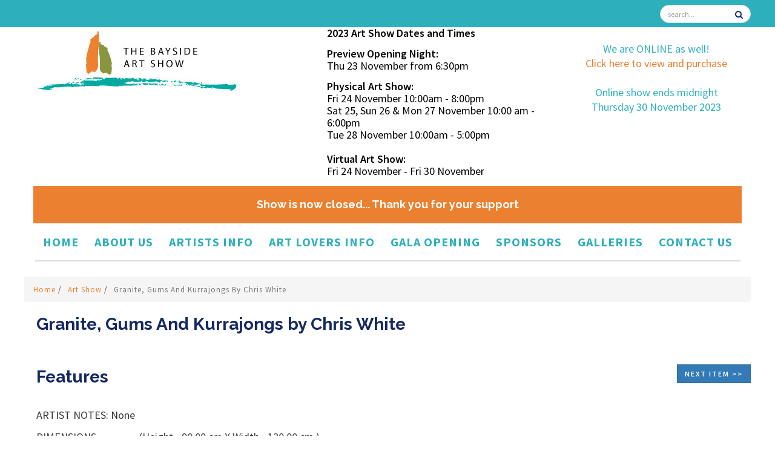

--- FILE ---
content_type: text/html; charset=UTF-8
request_url: https://thebaysideartshow.com.au/artwork/art/granite-gums-and-kurrajongs/182496/?q=1&k=&sort=1&order=&pg_old=1&c=&find=1&grid=land&pas=&vas=&cr=&price=&nor=1&s=
body_size: 8361
content:
<!DOCTYPE html>
<html lang="en">
    <head>
        <meta charset="utf-8">
        <meta name="description" content="Granite, Gums And Kurrajongs by Chris White The Bayside Artshow">
        <meta name="keywords" content="">
        <meta http-equiv="X-UA-Compatible" content="IE=edge">
        <meta name="viewport" content="width=device-width, initial-scale=1">
        <title>Granite, Gums And Kurrajongs by Chris White</title>

        <link rel="shortcut icon" href="/assets/ico/favicon.png">
        <!-- dependencies -->
        <link href="/71/1073/assets/css/bootstrap.min.css" rel="stylesheet">
        <link href="/71/1073/assets/css/font-awesome.min.css" rel="stylesheet">
        <link href="/71/1073/assets/css/animate.css" rel="stylesheet" media="screen">
        <link href='https://fonts.googleapis.com/css?family=Source+Sans+Pro:300,400,600,700,900,300italic,400italic,600italic' rel='stylesheet'>
       <!-- <link href="/71/1073/assets/css/bootstrap-responsive.css" rel="stylesheet">
      <link href="/71/1073/assets/css/docs.css" rel="stylesheet"> -->
        <!-- Google tag (gtag.js) -->
        <script async src="https://www.googletagmanager.com/gtag/js?id=G-GL7TQ9BKRJ"></script>
        <script>
            window.dataLayer = window.dataLayer || [];
            function gtag(){dataLayer.push(arguments);}
            gtag('js', new Date());

            gtag('config', 'G-GL7TQ9BKRJ');
        </script>


        <link rel="stylesheet" href="/71/1073/assets/css/slick.css">
<link rel="stylesheet" href="/71/1073/assets/css/slick-theme.css">

        <link rel="stylesheet" href="/100/1072/assets/css/jquery.ui.datepicker.css" type="text/css"/>
        <link rel="stylesheet" href="/100/1072/assets/css/jquery-ui.css" />


        <!-- custom -->
        <!-- <link href="/71/1073/assets/css/bootstrap-override.css" rel="stylesheet" media="screen"> -->
        <link href="/71/1073/assets/css/default.css" rel="stylesheet" media="screen">
        <link href="/71/1073/assets/css/default-theme.css" rel="stylesheet" media="screen">


<script src="/assets/js/jquery.js"></script> 
            <script type="text/javascript" src="https://streamdesk.com.au/includes/multipleselect/bootstrap-multiselect.js"></script>
            <link href=" /assets/css/font-awesome-4.2.0.min.css" rel="stylesheet">

        <!-- HTML5 Shim and Respond.js IE8 support of HTML5 elements and media queries -->
        <!--[if lt IE 9]>
            <script src="https://oss.maxcdn.com/html5shiv/3.7.2/html5shiv.min.js"></script>
            <script src="https://oss.maxcdn.com/respond/1.4.2/respond.min.js"></script>
        <![endif]-->
        <style>

</style><style>

</style>
<link rel="stylesheet" href="/assets/css/default.css"><script src='https://www.google.com/recaptcha/api.js'></script> 
    </head>

<body  onload="">
    
    <div class="header-wrapper">
        <div id="header-top" ">
            <div class="container">
                <div class="top-bar">
                    <div class="pull-right">

                        <form action="/index.php" name="search" id="searchForm" method="get" novalidate>
                            <div class="form-group">
                                <input type="hidden" name="action" value="search_site">
                                <input type="text" class="form-control" name="search" placeholder="search...">
                                <button type="submit"><i class="fa fa-search"></i></button>
                            </div>
                        </form>
                    </div>





                </div>
            </div>

        </div>


        <div class="navbar-default navbar-static-top yamm sticky" role="navigation">
            <div class="container">
                <div class="navbar-header">
                    <button type="button" class="navbar-toggle btn btn-navbar" data-toggle="collapse" data-target=".navbar-collapse">
                        <span class="sr-only">Toggle navigation</span>
                        <span class="icon-bar"></span>
                        <span class="icon-bar"></span>
                        <span class="icon-bar"></span>
                    </button>
                    <div class="collapsed-hidden"><div class="navbar-collapse collapse"><ul class="nav navbar-nav navbar-right"><li ><a href="https://thebaysideartshow.com.au/"  0>Home </a>
						   </li><li ><a href="/index.php?action=news&type=14"  0>About Us </a>
						   </li><li ><a href="/index.php?action=news&type=1322"  0>Artists Info </a>
						   </li><li ><a href="/index.php?action=news&type=1323"  0>Art Lovers Info </a>
						   </li><li ><a href="/event/51532/art-food-and-fun-night-2023"  0>Gala Opening </a>
						   </li><li ><a href="/index.php?action=news&type=29"  0>Sponsors </a>
						   </li><li ><a href="/index.php?action=news&type=1340"  0>Galleries </a>
						   </li><li ><a href="/contact-us"  0>Contact Us </a>
						   </li></ul></div></div>


                </div>
    <div class="top-banner-container">
                <div class=" ">
                    <div class="col-md-4 col-sm-12 top-banner-contains">
                        <a href="https://thebaysideartshow.com.au/"><img src="https://thebaysideartshow.com.au/71/images/logo_new.jpg" height="122" width="341" /></a>
                    </div>
                    <div class="col-md-5 col-sm-12 top-banner-container-dates top-banner-contains" >

                        <p><span style="color: #000000;"><strong>2023 Art Show Dates and Times</strong></span></p>
<p><span style="color: #000000;"><strong>Preview Opening Night:<br /></strong>Thu 23 November from 6:30pm</span></p>
<p><span style="color: #000000;"><strong>Physical Art Show:<br /></strong>Fri 24 November 10:00am - 8:00pm</span><br /><span style="color: #000000;">Sat 25, Sun 26 &amp; Mon 27 November 10:00 am - 6:00pm</span><br /><span style="color: #000000;">Tue 28 November 10:00am - 5:00pm</span><br /><br /><span style="color: #000000;"><strong>Virtual Art Show:</strong></span><br /><span style="color: #000000;">Fri 24 November - Fri 30 November</span></p>
                    </div>
                    <div class="col-md-3 col-sm-12 top-banner-contains" >
                        <div style="text-align: center;"><strong><br /></strong>We are ONLINE as well!<br /><a href="https://thebaysideartshow.com.au/virtual-art-show/" target="_blank" rel="noopener noreferrer">Click here to view and purchase</a><br /><br /></div>
<div style="text-align: center;">Online show ends midnight<br />Thursday 30 November 2023</div>
                    </div>
                    <div class="visible-xs visible-sm"><p>&nbsp;</p></div>
                    <div class="col-md-12 col-sm-12">
                        <h2><a href="/gallery/" style="font-size: 18px; background-color: #eb8030; padding: 10px; float: left; color: white; width: 100%; text-align: center;">Show is now closed... Thank you for your support</a></h2>
                    </div>
                </div>
        </div>
                    <div class="fullwidth-hidden"><div class="navbar-collapse collapse"><ul class="nav navbar-nav navbar-right"><li ><a href="https://thebaysideartshow.com.au/"  0>Home </a>
						   </li><li ><a href="/index.php?action=news&type=14"  0>About Us </a>
						   </li><li ><a href="/index.php?action=news&type=1322"  0>Artists Info </a>
						   </li><li ><a href="/index.php?action=news&type=1323"  0>Art Lovers Info </a>
						   </li><li ><a href="/event/51532/art-food-and-fun-night-2023"  0>Gala Opening </a>
						   </li><li ><a href="/index.php?action=news&type=29"  0>Sponsors </a>
						   </li><li ><a href="/index.php?action=news&type=1340"  0>Galleries </a>
						   </li><li ><a href="/contact-us"  0>Contact Us </a>
						   </li></ul></div></div>
            </div>
        </div>
    </div>
    

        
        <div class="marketing container zig-zag">
             <ul class="breadcrumb"><li><a href='/' title='' >Home </a><span class="divider">/</span><li><li><a href='/gallery/' title='' >Art Show </a><span class="divider">/</span><li> <li class="active">Granite, Gums And Kurrajongs by Chris White</li></ul>
        <div class="container"><div id="add_to_cart" class="news-content" style="padding-left: 20px !important;">
	<h1>Granite, Gums And Kurrajongs by Chris White</h1>
<div style="float:right;"> <a href="/artwork/art/st-kilda-pier/178036/?q=1&k=&sort=1&order=DESC&pg=1&c=&find=1&nor=1" class="btn btn-raised btn-primary" >Next Item >></a></div>
								<h2>Features</h2>
								<table style="width: 100%;" border="0" cellspacing="0" cellpadding="0">
									<tbody>
										<tr>
											<td style="width: 170px;">DIMENSIONS</td>
											<td> (Height - 90.00 cm X Width - 120.00 cm )</td>
										</tr>

										<tr>
											<td>MEDIUM ON BASE</td>
											<td> <a href="/gallery/?c=222&name=Oil" title="View all Oil Category">Oil</a> on <a href="/gallery/?c=268&name=Stretched Canvas" title="View all Stretched Canvas Category">Stretched Canvas</a></td>
										</tr>
										<tr>
											<td>GENRE</td>
											<td><a href="/gallery/?c=249&name=Landscape" title="View all Landscape Category">Landscape</a></td>
										</tr>

										<tr>
											<td>REGISTERED NRN #</td>
											<td>000-1553-0212-01</td>
										</tr>
										<tr>
											<td>COPYRIGHT</td>
											<td><span title="This item is copyright of Chris White"> &copy; </span>Chris White</td>
										</tr>
										<tr>
											<td>PRIZES AND AWARDS</td>
											<td>The Bayside Art Show 2023 - Highly Commended</td>
										</tr>
                                      <tr><td colspan="2">  <p>&nbsp;</p></td></tr> 
	<p>ARTIST NOTES: None</p>
									</tbody>
								</table>

							<table width="100%">
								<tr><td align=left colspan=2>

						
					<table width="100%"><tr><td align="left">

					</td>
					<td><a class="grouped_elements" href="https://www.gallery247.com.au/img_border.php?img=profile/40030/cb0f56b6f765779a435926a7a4d7d329.JPG&w=960&h=960&pid=182496&room=1" rel="gallery" style="text-decoration:none;" title=" Artist: Chris White - Title: Granite, Gums And Kurrajongs (Height - 90.00 cm X Width - 120.00 cm ) " onclick="addStat(40030,182496)"><div class="lownrn">
								<img src="https://www.gallery247.com.au/icons/g_home.png" > View At Home</div>
							</a><p>&nbsp;</p></td>
					<td>
						<div class="gallery_wrapper" align="right">

						</div>
						</td>
						</tr>
						</table>
				

					<div class="gallery_wrapper" align="left">
					<a class="grouped_elements" id="ZoomElement" rel="gallery" href="https://www.gallery247.com.au/img.php?img=profile/40030/cb0f56b6f765779a435926a7a4d7d329.JPG&w=960&h=960"   title=" Artist: Chris White - Title: Granite, Gums And Kurrajongs (Height - 90.00 cm X Width - 120.00 cm ) " onclick="addStat(40030,182496)">
							<img class="img-responsive" src="https://www.gallery247.com.au/img.php?img=profile/40030/cb0f56b6f765779a435926a7a4d7d329.JPG&w=450&h=450&s=2" border=0 title=" Artist: Chris White - Title: Granite, Gums And Kurrajongs (Height - 90.00 cm X Width - 120.00 cm ) "  >

					</a>
					</div>






				<h5 style="float:left;padding-top: 20px;">Other images</h5><div style="clear: left;">&nbsp;</div><a class="grouped_elements" href="https://www.gallery247.com.au/img_border.php?img=profile/40030/cb0f56b6f765779a435926a7a4d7d329.JPG&w=960&h=960&pid=182496&room=1" rel="gallery" style="text-decoration:none;" title=" Artist: Chris White - Title: Granite, Gums And Kurrajongs (Height - 90.00 cm X Width - 120.00 cm ) " onclick="addStat(40030,182496)"><div class="lownrn">
								<img class="grouped_elements" src="https://www.gallery247.com.au/img_border.php?img=profile/40030/cb0f56b6f765779a435926a7a4d7d329.JPG&w=100&h=100&pid=182496&room=1" rel="gallery" style="text-decoration:none;" title=" Artist: Chris White - Title: Granite, Gums And Kurrajongs (Height - 90.00 cm X Width - 120.00 cm ) " onclick="addStat(40030,182496)"><div class="lownrn">

							</a><br></td><tr>

								<tr>
									<td >
										<h1>Artist: Chris White</h1>
									</td>
									<td>
									
									</td>
								</tr>
							</table>
							<table>

								<tr>
									<td valign="top"><br>
										<span class="avatar"><img src="https://www.gallery247.com.au/icons/profile.gif" border=0></span><br>
											<table id="features_nav_tab" border="0" cellspacing="4" cellpadding="0">
												<tbody>
													<br>&nbsp;NO ARTIST BIO


												</tbody>
											</table>
									    <br><br>
										<div class="rounded">
											<table border="0">
												<tbody>
													<tr>
														<td ><h4>View works by <a href="/chris-white"><img src="https://www.gallery247.com.au/icons/g_viewgall_col_big.png">Chris White in The Bayside Artshow </a></h3></td>
													</tr>


												</tbody>
											</table>
										</div>
									</td>
								</tr>
							</table>

							</div>

							<div id="features">

								<br>


								
								
								

								
								<br><br><br>
								
					</div>
</div>
            
        </div>

    <section id="footer-top">
                <!-- <div class="divide40"></div> -->
        <div class="intro-text-1 light">

        <div class="container">
           
            <div class="row">
                <div class="span12">
                    <h2><a href="/sponsors/?cid=".CID>Sponsors</a></h2>
<div class="slick">
<div><a title="Mercedes-Benz Brighton" href="http://www.mbbayside.com.au" target="_blank"><img src="/img.php?img=news/aee614a4d7232dc062f43a9af2ea1171.jpg" width="226"></a></div>


      
<div><a title="Bendigo Community Bank - Highett" href="https://www.bendigobank.com.au/branch/vic/community-bank-highett/" target="_blank"><img src="/img.php?img=news/02ba68496f7dd62a86613a8c43e33335.jpg" width="226"></a></div>


      
<div><a title="Bayside City Council" href="http://www.bayside.vic.gov.au" target="_blank"><img src="/img.php?img=news/logoBayside.png" width="226"></a></div>


      
<div><a title="Kay and Burton Real Estate Bayside" href="https://www.kayburton.com.au/office-locations/kay-burton-bayside/23139" target="_blank"><img src="/img.php?img=news/d21db5dde0b0911e3b1a0d27a5f56f31.jpg" width="226"></a></div>


      
<div><a title="Brighton Travelworld" href="https://brightontravel.com.au/" target="_blank"><img src="/img.php?img=news/f7790233dd817717643b3f2b33c1e523.jpg" width="226"></a></div>


      
<div><a title="Dimattina Coffee" href="http://www.dimattinacoffee.com.au" target="_blank"><img src="/img.php?img=news/f1f2e01a1444515baa3dfa680652e299.jpg" width="226"></a></div>


      
<div><a title="Theatre De La Danse" href="http://www.tdld.com.au" target="_blank"><img src="/img.php?img=news/fdc8ff3b511711b2fe32d05402f55dcf.png" width="226"></a></div>


      

</div>


      

                </div>
            </div>
        </div>
    </div>
</div>
    </section>

        <footer id="footer">
            <div class="container">


                <div class="row">
                    <div class="col-md-12 text-center">
                        <div class="footer-btm">
                            <div class="col-md-4 col-sm-12" style="color: white;">
                            <p><a href="/subscribe">Register your interest here</a></p>
<p><a href="/admin">Administrators Login here</a></p>
                            </div>
                            <div class="col-md-4 col-sm-12" style="color: white;">

                            <div style="text-align: center;">
<p><a href="https://www.facebook.com/baysideartshow/" target="_blank" rel="noopener noreferrer">Visit us on Facebook</a></p>
<p><a href="/contact-us">Contact Us</a></p>
</div>
                            </div>
                                <div class="col-md-4 col-sm-12" style="color: white;">
                            <p style="text-align: left;"><a href="/home">(c) The Bayside Art Show. All Rights Reserved.</a></p>
<p style="text-align: left;"><a href="https://gallery247.com.au" target="_blank" rel="noopener noreferrer">Art Show Management by Gallery247</a></p>
<p style="text-align: left;"><a href="https://streamscape.com.au" target="_blank" rel="noopener noreferrer">Smart Site by Streamscape - It&rsquo;s easier to be smart</a></p>
                                </div>
                    </div>
                    </div>
                </div>
            </div>
        </footer>
        <!-- Modal -->

<div id="myModalLoginSeparate" class="modal fade large" role="dialog">
  <div class="modal-dialog">

    <!-- Modal content-->
    <div class="modal-content">
  <form target="posthidden" action="/post.php" method="post" id="testmod">
    <input type="hidden" value="login" name="action">
    <input type="hidden" value="" name="login_location">
    <div class="modal-header">
      <button type="button" class="close" data-dismiss="modal" aria-hidden="true">X</button>
      <h3 id="myModalLabel">Login to Members Area</h3>
    </div>
    <div class="modal-body">
           
      <div class="control-group">
        <label class="control-label">Email Address</label>
        <div class="controls">
          <input class="input-xlarge" id="username" name="txtUserName" placeholder="Email Address" type="text" />
        </div>
      </div>
      <div class="control-group">
        <label class="control-label">Password</label>
        <div class="controls">
          <input class="input-xlarge" id="password" name="txtPassword" placeholder="Password" type="password" />
        </div>
      </div>
         <div class="control-group">
        <label class="control-label">Remember Me?</label>
        <div class="controls">
            <input type="checkbox" name="remember_me">
        </div>
      </div>
      <div class="control-group">
        <div class="controls"><a title="Forgotten your password?  Click here to retrieve." href="/recover_pwd">Forgotten password?</a></div>
      </div>
    </div>
    <div class="modal-footer">
      <button class="btn btn-primary" type="submit">Login</button>
    </div>
  </form>
      </div>
    </div>
</div>
<!-- Modal -->

<div id="myModalLoginSep" class="modal fade large" role="dialog">
  <div class="modal-dialog">

    <!-- Modal content-->
    <div class="modal-content">
  <form target="posthidden" action="/post.php" method="post" id="testmod">
    <input type="hidden" value="login" name="action">
    <input type="hidden" value="" name="login_location">
    <div class="modal-header">
      <button type="button" class="close" data-dismiss="modal" aria-hidden="true">X</button>
      <h3 id="myModalLabel">Login to Members Area</h3>
    </div>
    <div class="modal-body">
           
      <div class="control-group">
        <label class="control-label">Email Address</label>
        <div class="controls">
          <input class="input-xlarge" id="username" name="txtUserName" placeholder="Email Address" type="text" />
        </div>
      </div>
      <div class="control-group">
        <label class="control-label">Password</label>
        <div class="controls">
          <input class="input-xlarge" id="password" name="txtPassword" placeholder="Password" type="password" />
        </div>
      </div>
         <div class="control-group">
        <label class="control-label">Remember Me?</label>
        <div class="controls">
            <input type="checkbox" name="remember_me">
        </div>
      </div>
      <div class="control-group">
        <div class="controls"><a title="Forgotten your password?  Click here to retrieve." href="/recover_pwd">Forgotten password?</a></div>
      </div>
    </div>
    <div class="modal-footer">
      <button class="btn btn-primary" type="submit">Login</button>
    </div>
  </form>
      </div>
    </div>
</div>

        <!-- dependencies -->


        <script src="/71/1073/assets/js/jquery.min.js"></script>
        <script src="/71/1073/assets/js/jquery-migrate.min.js"></script>
        <script src="/71/1073/assets/js/bootstrap.min.js"></script>
        <script src="/71/1073/assets/js/plugin/jquery.sticky.js"></script>
        <script src="/71/1073/assets/js/plugin/jquery.cycle2.min.js"></script>
        <script src="/71/1073/assets/js/plugin/wow.min.js"></script>
        <script src="/71/1073/assets/js/plugin/jquery.easing.1.3.min.js"></script>
        <script type='text/javascript' src='https://streamdesk.com.au/includes/fullcalendar/fullcalendar_new.js'></script> 

<script src="/71/1073/assets/js/slick.min.js"></script>


        <!-- custom -->

        
<script>
    $(document).ready(function(){
        $('.slick').slick({
            dots: false,
            arrows: false,
            pauseOnHover: false,
            pauseOnDotsHover: false,
            slidesToShow: 4,
            slidesToScroll: 4,
            autoplay: true,
            autoplaySpeed: 2000,
            responsive: [{
                breakpoint: 1024,
                settings: {
                    slidesToShow: 3,
                    slidesToScroll: 3,
                }
            },
            {
                breakpoint: 600,
                settings: {
                    slidesToShow: 2,
                    slidesToScroll: 2
                }
            },
            {
                breakpoint: 480,
                settings: {
                    slidesToShow: 1,
                    slidesToScroll: 1
                }
            }]
        });
        $('.slick2').slick({
            dots: false,
            arrows: false,
            pauseOnHover: false,
            pauseOnDotsHover: false,
            slidesToShow: 3,
            slidesToScroll: 3,
            autoplay: true,
            autoplaySpeed: 5000,
            responsive: [{
                breakpoint: 1024,
                settings: {
                    slidesToShow: 3,
                    slidesToScroll: 3,
                }
            },
                {
                    breakpoint: 600,
                    settings: {
                        slidesToShow: 2,
                        slidesToScroll: 2
                    }
                },
                {
                    breakpoint: 480,
                    settings: {
                        slidesToShow: 1,
                        slidesToScroll: 1
                    }
                }]
        });
    });
</script>






             <!-- Le javascript
    ================================================== --> 
<!-- Placed at the end of the document so the pages load faster -->


<script src="/71/1073/assets/js/jquery.ui.core.js"></script> 
<script src="/71/1073/assets/js/jquery.ui.datepicker.js"></script> 
<script src="/71/1073/assets/js/holder/holder.js"></script> 
<script src="/71/1073/assets/js/google-code-prettify/prettify.js"></script> 
<script src="/71/1073/assets/js/application.js"></script> 

<script type="text/javascript" src="https://streamdesk.com.au/includes/_jquery/jquery.tinycarousel.min.js"></script>
<script type='text/javascript' src='https://streamdesk.com.au/includes/fullcalendar/fullcalendar_new.js'></script> 
<script type='text/javascript' src='https://streamdesk.com.au/includes/jquery.pajinate.min.js'></script> 
<script src="/71/1073/assets/js/jquery.metadata.js" type="text/javascript"></script> 
<script src="/71/1073/assets/js/jquery.validate.js" type="text/javascript"></script>

    <!-- Fancy Box 2-->

    <!-- Add mousewheel plugin (this is optional) -->
    <script type="text/javascript" src="/71/1073/assets/lib/jquery.mousewheel-3.0.6.pack.js"></script>

    <!-- Add fancyBox main JS and CSS files -->
    <script type="text/javascript" src="/71/1073/assets/source/jquery.fancybox.js?v=2.1.4"></script>
    <link rel="stylesheet" type="text/css" href="/71/1073/assets/source/jquery.fancybox.css?v=2.1.4" media="screen" />

    <!-- Add Button helper (this is optional) -->
    <link rel="stylesheet" type="text/css" href="/71/1073/assets/source/helpers/jquery.fancybox-buttons.css?v=1.0.5" />
    <script type="text/javascript" src="/71/1073/assets/source/helpers/jquery.fancybox-buttons.js?v=1.0.5"></script>

    <!-- Add Thumbnail helper (this is optional) -->
    <link rel="stylesheet" type="text/css" href="/71/1073/assets/source/helpers/jquery.fancybox-thumbs.css?v=1.0.7" />
    <script type="text/javascript" src="/71/1073/assets/source/helpers/jquery.fancybox-thumbs.js?v=1.0.7"></script>

    <!-- Add Media helper (this is optional) -->
    <script type="text/javascript" src="/71/1073/assets/source/helpers/jquery.fancybox-media.js?v=1.0.5"></script>
    <script src="https://www.gallery247.com.au/js/masonary.js" type="text/javascript" language="JavaScript"></script>

    <script type="text/javascript">
        $(document).ready(function(){
            $("#payform").validate({

                invalidHandler: function(event, validator) {

                    var errors = validator.numberOfInvalids();
                    if (errors) {
                        var message = errors == 1
                                ? 'ALERT: You missed filling out 1 field. It has been highlighted'
                                : 'ALERT: You missed filling out ' + errors + ' fields. They have been highlighted';
                        $("#error_summary").html(message);
                        $("#error_summary").show();
                    } else {
                        $("#error_summary").hide();
                    }
                },

                submitHandler: function(form) {
                    var over = '<div id="page-loader"><div id="page-loader-icon"><i class="fa fa-spinner fa-spin"></i><p>Please Wait - Do not refresh your page.</p></div></div>';
                    $('body').append(over);
                    form.submit();
                }
            });
        })</script>

    <script type="text/javascript">
        $(document).ready(function() {
            $("a.viewrecord").fancybox({
                'titleShow' 			: false,
                'transitionIn' 			: 'elastic',
                'transitionOut' 		: 'elastic',
                'type'					: 'iframe',
                'hideOnOverlayClick' 	: false,
                'autoDimensions'		: false,
                'overlayOpacity'		: 0.6,
                'padding'				: 10,
                'autoScale'				: false,
                'scrolling'				: 'no',
                'width'					: 820,
                'height'				: 720
            });

            $(".carousel.lazy").on("slide.bs.carousel", function(ev) {
                var lazy;
                lazy = $(ev.relatedTarget).find("img[data-src]");
                lazy.attr("src", lazy.data('src'));
                lazy.removeAttr("data-src");
            });

            $("a.viewrecordsell").fancybox({
                'titleShow' 			: false,
                'transitionIn' 			: 'elastic',
                'transitionOut' 		: 'elastic',
                'type'					: 'iframe',
                'hideOnOverlayClick' 	: false,
                'autoDimensions'		: false,
                'overlayOpacity'		: 0.6,
                'padding'				: 10,
                'autoScale'				: false,
                'scrolling'				: 'no',
                'width'					: 820,
                'height'				: 720
            });

            $("a.grouped_elements").fancybox({
                'hideOnContentClick': true,
                'type': 'image',
                'titleShow': true,
                'titleFromAlt': true,
                'titlePosition': 'over',
                'transitionIn': 'fade',
                'transitionOut': 'fade',
                'href': $(this).attr('href')
            });

            $(".fancybox").fancybox();



            var $container = $('#containers');
            $container.imagesLoaded(function() {
                $container.masonry({
                    itemSelector: '.item_show'
                });
            });
        });





    </script>

<script src="/71/1073/assets/js/common.js"></script> 
<script src="/71/1073/assets/js/scrolltopcontrol.js"></script>
    <script src="/71/js/mobile.js"></script>
        <script type="text/javascript" src="/includes/ajax.js"></script>
        <script type="text/javascript" src="/includes/ajax-dl.js"></script>
        <script type="text/javascript">
            var ajax_list_externalFile = '/feed.php';
            postprocess=true;
        </script>
            <script type="text/javascript" src="/includes/multipleselect/bootstrap-multiselect.js"></script>
            <link href=" /assets/css/font-awesome-4.2.0.min.css" rel="stylesheet">
	
<!-- bxslider--> 
<!-- bxSlider Javascript file --> 
<script src="/71/1073/assets/js/jquery.bxslider.min.js"></script> 
<!-- bxSlider CSS file -->
<link href="/71/1073/assets/css/jquery.bxslider.css" rel="stylesheet" />


        <iframe id="posthidden" name="posthidden" style="height:1px; width:1px; position:absolute; visibility:hidden;  z-index: 98" frameborder="0" scrolling="no" allowtransparency="true"></iframe>






    </body>
</html>

--- FILE ---
content_type: text/css
request_url: https://thebaysideartshow.com.au/71/1073/assets/css/default.css
body_size: 8032
content:

/* =============================================================== */
/* STRUCTURE and defaults
/* =============================================================== */

.banner-wrap {
    background-color: #3a3a3a;
    color: #fff;
    padding-bottom: 30px;
}
.navbar-nav {
    border-bottom: 2px solid #DCDCDC;
}

.row {
    margin: 0px !important;
}
.child-page {
    margin-top: 30px;
    padding-bottom: 30px;
}

div.brand-dates {
    color: #58595b ;
    /*background-color: #f7f7f7;*/
    font-family: 'myriad', sans-serif;
    font-weight: 300;
    /*border: 1px solid #233016;*/
    border-radius: 4px;
    padding: 0px;
    width: 360px;
    text-align: center;
    margin: auto;
}



div.brand-dates .date {
    font-weight: 600;
    font-size: 18px !important;
    line-height: 20px;
    color:#233016;
}
div.brand-dates img {
    float: right;
    top: 0;
    padding-left: 17px;
    width:70px;
}
div.brand-dates p {
    margin-top: 10px;
    font-size: 14px;
    line-height: 16px;
    letter-spacing: 1px;
}

.subnavbar > .navbar-nav {
    margin-top: 0;
}

.subnavbar > .navbar-nav li {
    background-color: #eee;
    border-right: 1px solid #fff;
    }

.subnavbar > .navbar-nav > li > a {
    line-height: 15px;
    }
.banner-wrap h1, .banner-wrap p {
    color: #fff;
}

.tagline {
    background-color: #00a451;
    color: #fff;
    display: block;
    width: 100%;
    min-height: 110px;
    margin-top: 30px;
    margin-right: -15px;
    padding: 10px;}

.tagline h1 {
    color: #fff !important;
    margin: 0;
    line-height: 30px;
}
ul.tick {
    list-style-type: none;
    padding: 0px;
    margin: 0px;
}

ul.tick li {
    background-image: url(/images/checkbox.png);
    background-repeat: no-repeat;
    background-position: 0px center;
    padding-left: 35px;
    margin-bottom: 10px;
}

.tick strong {
    color: #000;
}

.nav>li>a {

    padding: 10px 10px;
}

.fc-event-time, #home .fc-event-title, .sidepage .fc-event-title {
    display: none !important;
}
.fc-event {
     line-height: normal !important;
}

.fc-event-inner {
    min-height: 15px;
}
/* =============================================================== */
/* HOME PAGE SLIDER
/* =============================================================== */

#footer-top .slick img {
    width: 200px;
    display: inline-block;
}
.testimonial-img-wrap {
    display: inline-block;
    border-radius: 150px;
    overflow: hidden;
    background-color: #f5f5f5;
  /*  width: 230px;
    height: 230px; */
    vertical-align: middle;
    margin: 50px 0 0 170px;
    border: 1px dotted #f5f5f5;

}

.item-img-wrap {
    display: inline-block;
    /*border-radius: 150px;*/
    overflow: hidden;
    background-color: #f5f5f5;
 /*   width: 230px;
    height: 230px; */
    vertical-align: middle;
    border: 1px dotted #f5f5f5;
}

.item-img-wrap img {
    position: relative;
    top: 0;
    left: 0;
    z-index: 1;
    margin: auto;
    vertical-align: middle;
    width: 100%;
}
.sliderImg {
    background: url(/images/loading1.gif) center center no-repeat;/* prealoder */
}
.banner {
    -webkit-transition: all 0.1s ease-out 0s;
    -moz-transition: all 0.1s ease-out 0s;
    -ms-transition: all 0.1s ease-out 0s;
    -o-transition: all 0.1s ease-out 0s;
    transition: all 0.1s ease-out 0s;
}
.banner-boxes {
    margin-top:80px;
}
.banner.down {
    margin-top: 26px;
}

.banner {
    border-top:solid 1px #f5f5f5;
}
.banner, .slider-content, .slider, .slider-v2 {
    width: 100%;
    display: block;
    max-height: 500px;
    /*height: auto;*/
    height: 500px;
    overflow: hidden;
    position: relative;
}


.slider-item {
    width: 100%;
    height: 100%;
    position: relative;
    overflow: hidden;
}
.sliderImg {
    position: relative;
    top: 0;
    left: 0;
    z-index: 1;
    margin: auto;
    vertical-align: middle;
    width: 100%;
}

.banner .sliderInfo .inner {
    margin-left: -50px;
    margin-right: 70px;
}

.banner .sliderInfo {
    position: absolute;
    width: 100%;
    height: 100%;
    z-index: 2;
}
.banner .sliderInfo .container {
    height: 100%;
    dispay: block;
}
.sliderText {
    display: block;
    -webkit-transform: translateX(-120px);
    -moz-transform: translateX(-120px);
    -o-transform: translateX(-120px);
    -ms-transform: translateX(-120px);
    transform: translateX(-120px);
 -webkit-transition: opacity .5s linear, -webkit-transform .7s cubic-bezier(.56, .48, 0, .99);
 -moz-transition: opacity .5s linear, -moz-transform .7s cubic-bezier(.56, .48, 0, .99);
 -o-transition: opacity .5s linear, -o-transform .7s cubic-bezier(.56, .48, 0, .99);
 -ms-transition: opacity .5s linear, -ms-transform .7s cubic-bezier(.56, .48, 0, .99);
 transition: opacity .5s linear, transform .7s cubic-bezier(.56, .48, 0, .99);
    opacity: 0;
    filter: alpha(opacity=0); /* IE FIX */
    -ms-filter: "alpha(Opacity=0)";
}
.sliderText:nth-child(n) {
 filter: none;
}
.slider-item.cycle-slide-active .sliderText {
    -webkit-transform: translateX(0);
    -moz-transform: translateX(0);
    -o-transform: translateX(0);
    -ms-transform: translateX(0);
    transform: translateX(0);
    opacity: 1;
    -ms-filter: none;
    filter: none;
}
.transformRight {
    display: block;
    -webkit-transform: translateX(120px);
    -moz-transform: translateX(120px);
    -o-transform: translateX(120px);
    -ms-transform: translateX(120px);
    transform: translateX(120px);
 -webkit-transition: opacity .5s linear, -webkit-transform .7s cubic-bezier(.56, .48, 0, .99);
 -moz-transition: opacity .5s linear, -moz-transform .7s cubic-bezier(.56, .48, 0, .99);
 -o-transition: opacity .5s linear, -o-transform .7s cubic-bezier(.56, .48, 0, .99);
 -ms-transition: opacity .5s linear, -ms-transform .7s cubic-bezier(.56, .48, 0, .99);
 transition: opacity .5s linear, transform .7s cubic-bezier(.56, .48, 0, .99);
    opacity: 0;
    filter: alpha(opacity=0); /* IE FIX */
    -ms-filter: "alpha(Opacity=0)";
}
.slider-item.cycle-slide-active .transformRight {
    -webkit-transform: translateX(0);
    -moz-transform: translateX(0);
    -o-transform: translateX(0);
    -ms-transform: translateX(0);
    transform: translateX(0);
    opacity: 1;
    -ms-filter: none; /* IE FIX */
    filter: none;
}
.transformLeft {
    display: block;
    -webkit-transform: translateX(-120px);
    -moz-transform: translateX(-120px);
    -o-transform: translateX(-120px);
    -ms-transform: translateX(-120px);
    transform: translateX(-120px);
 -webkit-transition: opacity .5s linear, -webkit-transform .7s cubic-bezier(.56, .48, 0, .99);
 -moz-transition: opacity .5s linear, -moz-transform .7s cubic-bezier(.56, .48, 0, .99);
 -o-transition: opacity .5s linear, -o-transform .7s cubic-bezier(.56, .48, 0, .99);
 -ms-transition: opacity .5s linear, -ms-transform .7s cubic-bezier(.56, .48, 0, .99);
 transition: opacity .5s linear, transform .7s cubic-bezier(.56, .48, 0, .99);
    opacity: 0;
    filter: alpha(opacity=0); /* IE FIX */
    -ms-filter: "alpha(Opacity=0)";
}
.slider-item.cycle-slide-active .transformLeft {
    -webkit-transform: translateX(0);
    -moz-transform: translateX(0);
    -o-transform: translateX(0);
    -ms-transform: translateX(0);
    transform: translateX(0);
    opacity: 1;
    -ms-filter: none;
    filter: none;
}
.sliderText .inner {
    padding: 20px;
}
.sliderText h1 {
    font-size: 36px;
    font-weight: lighter;
}
.sliderText.dark h1 {
    color: #fff;
    text-shadow: 0 1px 2px rgba(0, 0, 0, 0.6);
}
.slide-link {
    color: #fff;
    letter-spacing: -0.25px;
    font-size: 16px;
}
.sliderText {
    margin-top: 15%;
}
.sliderText.dark {
    color: #ddd;
}
.slider-item-img1 {
    background-size: cover;
}
.slider-item-img2 {
    background-size: cover;
}
.slider-item-img3 {
    background-size: cover;
}
/***  ------- Slider Style 1 Start ------- ***/

#pager2 {
    position: absolute;
    bottom: 10px;
    width: 100%;
    z-index: 200;
    margin: 0 auto;
    padding: 0;
    text-align: center;
}
#pager2 span {
    background: rgba(0, 0, 0, 0) !important;
    -webkit-border-radius: 50%;
    -moz-border-radius: 50%;
    border-radius: 50%;
    border: 2px solid #3162a4;
    cursor: pointer;
    display: inline-block;
    height: 16px;
    margin: 5px;
    text-indent: -9999px;
    width: 16px;
}
#pager2 span.cycle-pager-active {
    color: #fff;
}

#pager2 span.cycle-pager-active {
    background: none repeat scroll 0 0 #3162a4 !important;
}

.sliderControl {
    position: absolute;
    z-index: 200;
    top: 45%;
    display: inline-block;
    cursor: pointer;
    background: #fff;
    -webkit-border-radius: 2px;
    -moz-border-radius: 2px;
    border-radius: 2px;
    color: #2c3e50;
    padding: 0 5px;
}
.sliderControl {
    opacity: 1;
}
.sliderControl:hover:nth-child(n) {
 filter: none;
}
.sliderControl:hover {
    background: rgb(255,255,255);
    background: transparent\9;
    background: rgba(255, 255, 255, 0.6);
 filter: progid:DXImageTransform.Microsoft.gradient(startColorstr=#99ffffff, endColorstr=#99ffffff); /* IE FIX */
    zoom: 1;
}
.prevControl {
    left: 20px;
    -webkit-transform: translateX(-50px);
    -moz-transform: translateX(-50px);
    -o-transform: translateX(-50px);
    -ms-transform: translateX(-50px);
    transform: translateX(-50px);
 -webkit-transition: opacity .5s linear, -webkit-transform .7s cubic-bezier(.56, .48, 0, .99);
 -moz-transition: opacity .5s linear, -moz-transform .7s cubic-bezier(.56, .48, 0, .99);
 -o-transition: opacity .5s linear, -o-transform .7s cubic-bezier(.56, .48, 0, .99);
 -ms-transition: opacity .5s linear, -ms-transform .7s cubic-bezier(.56, .48, 0, .99);
 transition: opacity .5s linear, transform .7s cubic-bezier(.56, .48, 0, .99);
    opacity: 0;
    filter: alpha(opacity=0);
    -ms-filter: "alpha(Opacity=0)";
}
.banner:hover .prevControl {
    -webkit-transform: translateX(0);
    -moz-transform: translateX(0);
    -o-transform: translateX(0);
    -ms-transform: translateX(0);
    transform: translateX(0);
    opacity: 1;
    -ms-filter: none;
    filter: none;
}
.nextControl {
    right: 20px;
    -webkit-transform: translateX(50px);
    -moz-transform: translateX(50px);
    -o-transform: translateX(50px);
    -ms-transform: translateX(50px);
    transform: translateX(50px);
 -webkit-transition: opacity .5s linear, -webkit-transform .7s cubic-bezier(.56, .48, 0, .99);
 -moz-transition: opacity .5s linear, -moz-transform .7s cubic-bezier(.56, .48, 0, .99);
 -o-transition: opacity .5s linear, -o-transform .7s cubic-bezier(.56, .48, 0, .99);
 -ms-transition: opacity .5s linear, -ms-transform .7s cubic-bezier(.56, .48, 0, .99);
 transition: opacity .5s linear, transform .7s cubic-bezier(.56, .48, 0, .99);
    opacity: 0;
    filter: alpha(opacity=0);
    -ms-filter: "alpha(Opacity=0)";
}
.banner:hover .nextControl {
    -webkit-transform: translateX(0);
    -moz-transform: translateX(0);
    -o-transform: translateX(0);
    -ms-transform: translateX(0);
    transform: translateX(0);
    opacity: 1;
    -ms-filter: none;
    filter: none;
}
.sliderText.white {
    background: rgb(255,255,255);
    background: transparent\9;
    background: rgba(255, 255, 255, 0.8);
 filter: progid:DXImageTransform.Microsoft.gradient(startColorstr=#ccffffff, endColorstr=#ccffffff); /* IE FIX */
    zoom: 1;
}
.sliderText.white:nth-child(n) {
 filter: none;
}
.sliderText.white h1 {
}
.sliderText h3.price {
    font-weight: lighter;
    font-size: 22px;
    font-weight: lighter;
}
.sliderTextFull {
    margin-top: 5%;
    float: right;
    color: #FFFFFF;
}
.sliderTextFull h3 {
    color: #231f20;
    font-size: 24px;
    line-height: 32px;
    margin: 0 0 10px;
}
.topAnima {
    opacity: 0;
}
.cycle-slide-active .topAnima {
    opacity: 1;
    animation-name: fadeInUp;
    -webkit-animation-name: fadeInUp;
    animation-duration: 1s;
    animation-delay: 0.3s;
    visibility: visible !important;
}
.sliderTextFull .opacity0 {
    opacity: 0!important;
}
.cycle-slide-active .sliderTextFull .bottomAnima {
    opacity: 1!important;
    animation-name: fadeInDown;
    -webkit-animation-name: fadeInDown;
    animation-duration: 1s;
    animation-delay: 0.4s;
    -webkit-animation-duration: 1s;
    visibility: visible !important;
}
.sliderTextFull .inner.dark {
    display: block;
    margin: 0 auto;
    padding: 20px 10px;
    width: auto;
    background: rgb(0,0,0);
    background: transparent\9;
    background: rgba(0, 0, 0, 0.8);
 filter: progid:DXImageTransform.Microsoft.gradient(startColorstr=#cc000000, endColorstr=#cc000000); /* IE FIX */
    zoom: 1;
}
.sliderTextFull .inner.dark:nth-child(n) {
 filter: none;
}
.blankstyle h1 {
    display: block;
    font-size: 36px;
    font-weight: bold;
    height: auto;
    letter-spacing: -1px;
    line-height: 36px;
    opacity: 1;
    padding: 0;
    text-transform: uppercase;
}
.color-white h1, .color-white p, .color-white {
    color: #fff;
}
.color-black h1, .color-black p, .color-black {
    color: #000;
}

h1.xlarge {
    font-size: 44px;
    font-weight: 800;
    line-height: normal;
    padding-bottom: 0;
    text-shadow: 0 1px 3px rgba(0, 0, 0, .25), 0 0 1px #ffffff;
    text-transform: uppercase;
    margin: 0;
}

h1.slider-heading {
    color: #3162a4;
    font-size: 38px;
    font-weight: 700;
    line-height: normal;
    padding-bottom: 0;
    text-shadow: 0 1px 3px rgba(0, 0, 0, .25), 0 0 1px #ffffff;
    margin: 0;
}

h3.slider-body {
    font-size: 38px;
    font-weight: normal;
    line-height: normal;
    padding-bottom: 0;
    text-shadow: 0 1px 3px rgba(0, 0, 0, .25), 0 0 1px #ffffff;
    margin: 0;
}
.slider-content{
    background-color: #FFF;
}
.outer {
    margin-top:50px;
    padding-bottom:50px;
    border-top:2px solid #3162a4;
    background:#f8f8f8;
    text-align:center;
}
.outer div {
    position:relative;
    display:inline-block;
    width: 0;
    height: 0;
    border-style: solid;
    border-width: 50px 50px 0 50px;
    border-color: #17458f transparent transparent;
}
.outer div:after, #outer div:before {
    content:" ";
    position:absolute;
    top:23px;
    /*width:5px;*/
    height:0;
    overflow:hidden;
    border-top:2px solid #fff;
    border-bottom:2px solid #dcdcdc;
    background:green;
}
.outer div:after {
    left:-5px;
}
.outer div:before {
    right:-5px;
}
.club-gets {
    background:#f8f8f8 !important;

}
.aside {
    float: right;
    width: 350px;
    font-weight: normal;
    font-style: italic;
    padding: 20px;
    margin: 0px 2px 0px 5px;
    background-color: #efefef;
    color: #333;
    border-style:dotted;
    border-color: #00a451;
    border-width:1px;
    clear: both;
    margin-top: 10px;
}

.aside a img {
    padding: 20px 20px 20px 0;
}

.footer-col p {
    color: #858D91;
}

.homediv {
     padding-left: 0px;
     padding-right: 0px;
    padding-bottom: 10px;
    background-color: #373737;
 }
.homestripe {

    background:  repeating-linear-gradient(
            135deg,
            #c9e2c9,
            #f4f4f4 2px,
            #fff   6px,
            #FFF 4px
    );

    padding: 5px;
}


  /*  Responsive container for 16:9 ratio videos */
  .youtube-container{
    position: relative;
    overflow: hidden;
    width: 100%;
    /* width is 100% of the CONTAINER element */
  }
  .youtube-container:before{
    content: "";
    display: block;
    padding-top: 57.25%;
    /* 56.25% is height relative to width for 16:9 screen ratio */
  }
  .youtube-container > iframe {
    position: absolute;
    top: 0;
    left: 0;
    width: 100%;
    height: 100%;
  }


.video-box {
    min-height: 540px;
    float: right;
}
.video-box h1 {
    padding-top: 30px;
    padding-bottom: 40px;
    /*font-weight: 800 !important; */
}

.video-box h1 a {
    color: #333;
}

.video-box h1 a:hover {

}

.video-box iframe {
    width: 100%;
}

.events-box {
    background: rgba(255, 255, 255, 0.75);
    /*border-radius: 10px;*/
    margin-top: 20px;
    float: left;}

    .events-box h1{
        background-color: #00a451;
        color: #fff;
        padding: 10px 0 0;
            margin: -10px -12px 0 -12px;
    }
    .events-box h1 a {
        color: #fff;
        text-transform: uppercase;
        padding-left: 20px;
    }


.events-box .view-events {
    font-size: 18px;
    display: inline-block;
/*    border: 1px solid #00a451;
*/    letter-spacing: 2px;
    font-family: 'Source Sans Pro', sans-serif;
    font-size: 12px;
    margin-left: 20px;
    text-transform: uppercase;
}

.events-box .view-events:hover {
    color: #00a451;
}
    .events-box .custom_control {
        margin: -45px 20px 0 0;
    }

.homemember_btm img, .homemember_top h2, .homemember_top h1, .homemember_top p, .homemember_top span.readMore {
    display: none;
}
.homemember_top img {
    width: 100%;
}
.homemember_btm h2, .homemember_btm h1, .homemember_btm p, .homemember_btm a {
color: #fff !important;
}
.homemember_btm {
    background-color: #373737; 
    padding: 15px;
}
.homemember_btm h1 {
    text-transform: uppercase;
    font-size: 26px;
    font-weight: 800;
    margin: 0;
}

.homemember_btm h2 {
    /*text-transform: uppercase;*/
    font-size: 16px;
    font-weight: normal;
    margin: 0;
}

.homemember_btm .readMore a {
    border-color: #00a451 !important;
}
.homemember_btm .readMore a:hover {
    background-color: #00a451;
}
/*.viewall-btn {
    border: solid 1px #00A551;
    color: #00A551;
    text-transform: uppercase;
    text-align: center;
    margin: auto;
    margin-top: 5px;
    display: block;
    border-radius: 5px;
    padding: 3px;
}*/
.readMore:empty {
    background-color: #fff;
    border: none;
}

body#home .readMore a, body#home a.readMore{
    border-color: #00a451;
    color: #00a451;
}

body#home .readMore a:hover, body#home a.readMore:hover {
    background-color: #00a451;
    color: #fff;
}
.sales-colour .readMore a {
        color: #fa9d1c !important;
}
.net-colour .readMore a  {
        color: #17469e;
}

.market-colour .readMore a  {
        color: #ed1b24;
}
.plan-colour .readMore a {
        color: #822a81;
}
.readMore {
    display: block;
    text-align: center;
}
.viewAll {
    margin-top: 5px;
}
.viewAll a {
    border: dotted 1px #ccc !important;
}

.readMore a, a.viewall-btn, a.readMore {
    background-color: #2eafbc;
    color:#fff;
    text-transform: uppercase;
    text-align: center;
    margin: auto;
    display: block;
    border: solid 1px #ccc;
    width: 150px;
    padding: 3px 0 3px 0;
    letter-spacing: 2px;
    font-family: 'Source Sans Pro', sans-serif;
    font-size: 12px;
}

a.readMore {
    padding: 3px 40px;
}



.format_events span{
    display: block;
}

.readMore a:hover, a.viewall-btn:hover, a.readMore:hover {
    color: #fff;
    background-color:#333 ;
}
.optin-header {
    width: 100%;
    padding-top: 10px;
}

.webinar-head {
    width: 100%;
}
.optin-head {
    width: 100%;
    background-color: #333 ;
}
.sales-optin-head {
    width: 100%;
    background-color: #333 ;
}
.market-optin-head {
    width: 100%;
    background-color: #333 ;
}
.plan-optin-head {
    width: 100%;
    background-color: #333 ;
}
.net-optin-head {
    width: 100%;
    background-color: #333 ;
}

.splash-box {
    background-color: #fff;
}



.breadcrumb {
background-color: none;

}

body#green-new .submenu-wrap a {
    color: #00a451;
    font-weight: bold;
}

body#green .submenu-wrap a {
    color: #00a451;
    font-weight: bold;
}
body#red .submenu-wrap a {
    color: #ed1b24;
    font-weight: bold;
}
body#purple .submenu-wrap a {
    color: #822a81;
    font-weight: bold;
}
body#blue .submenu-wrap a {
    color: #17469e;
    font-weight: bold;
}
body#orange .submenu-wrap a {
    color: #fa9d1c;
    font-weight: bold;
}

body#green-new .breadcrumb a {
    color: #00a451;
    font-weight: bold;
}

body#green .breadcrumb a {
    color: #00a451;
    font-weight: bold;
}
body#red .breadcrumb a {
    color: #ed1b24;
    font-weight: bold;
}
body#purple .breadcrumb a {
    color: #822a81;
    font-weight: bold;
}
body#blue .breadcrumb a {
    color: #17469e;
    font-weight: bold;
}
body#orange .breadcrumb a {
    color: #fa9d1c;
    font-weight: bold;
}
/*colour exceptions*/
body#purple div.child-page h1, body#red div.child-page h1, body#orange div.child-page h1, body#blue div.child-page h1, body#home div.child-page h1, body#green div.child-page h1  {
    color: #333;
    border-bottom: dotted 1px #ddd;
}

/*home*/
body#home .row-three h2, body#home .row-three h2 a, body#home h1, body#home h1 a{
  /*color: #00a451;*/
  color: #333;

}

/*events*/
body#green #news_div h1 {
    /*background-color: #333;
    color: #fff;
   text-transform: uppercase;
    font-size: 28px !important;
    line-height: 30px;
    font-weight: 800 !important;
    font-family: 'Raleway', sans-serif !important;
    padding: 10px;*/
} 



.custom-optin {
    padding: 10px!important;

}
.top-row{
   /* margin-top: 30px; */
}
.top-right-home{
    margin-top: 30px;
}
.custom-optin.top-row {
  /*  padding: 30px !important; */
}
.custom-optin.top-row p {
    font-size: 18px;
    line-height: 25px !important;
    padding: 5px 20px;
}
.custom-optin.top-row h2 {
line-height: 33px;
font-size: 30px;
font-weight: 400;        
letter-spacing: 1px;
margin-bottom: 20px;
    background-color: #233016;
    width: 100%;
    color: #fff;
}
.row-two {
    min-height: 560px;
}



.custom-optin img {
}

.custom-optin h1 {
    font-size: 26px;
    line-height: 28px;
    text-align: center;
    font-weight: 800;
    text-transform: uppercase;
    margin: -10px -10px 0 -10px;
    /*font-family: 'matiz', sans-serif;*/
}

.custom-optin h1 img {
    width: auto;
}
.did h1 {
    /*border-bottom: 2px solid #00a451;*/
    text-align: left;
}
.did .head-text-left {
    padding-top: 0;
    padding-bottom: 0;
}




h1 a .head-text, h1 .head-text {
    font-size: 28px;
    display: block;
    width: 100%;
    padding-top: 25px;
    padding-bottom: 20px;
}
h1.head-text-left {
    text-transform: uppercase;
}
h1 .head-text-sm {
      font-size: 28px;
    display: block;
    width: 100%;
    padding-top: 15px;
    padding-bottom: 10px;  
}
h1 a .head-text-left, h1 .head-text-left, h1.head-text-left {
    font-size: 28px;
    text-align: left;
    display: block;
    width: 100%;
/*    padding-top: 10px;
    padding-bottom: 10px;
    padding-left: 15px;*/
}

h1 a .head-text-left .head-light, h1 .head-text-left .head-light, h1 .head-text-left .head-light-lower, .head-light {
    font-weight: 400;
    font-size: 25px;
}
h1 .head-text-left .head-light-lower {
    text-transform: capitalize;
}


.head-image {
    display: block;
    text-align: left;
}
.head-image2 {
    border-bottom: 2px solid #00a451;
    display: block;
    text-align: left;
}


#green .custom-optin h1 {
    padding-bottom: 10px;
}

.call-boxes .format_events h2 {
    font-size: 23px;
    font-weight: 500;
    margin-top: 15px;
}
.call-boxes .format_events h2 a {
    color: #233016;
}

.format-call-boxes h2{
    margin-top: 0px !important;
}
.format-call-boxes {
    padding: 0px !important;
}

.format-call-boxes {
    padding-bottom: 10px !important;
}

.call-boxes .format_events {
padding: 20px;
}
.custom-optin h2, .format_news_events h2 {
text-align: center;
font-size: 21px;
line-height: 23px;
margin:auto;
padding-top: 10px;
/*padding-bottom: 10px;*/
    min-height: 88px;

}

.top-row.custom-optin h2{
    min-height: 60px !important;

}
.custom-optin .home_col {
    padding-right: 15px;
    padding-left: 15px;
    padding-bottom: 15px;
}

.homediv-small, .custom-optin, .custom-quote {
    /*min-height: 450px;*/
}

.homegrey {
    background-color: #fff;
}
.small-text {
    font-size: 13px;
    text-transform: uppercase;
    text-align: center;
    margin: auto;
    font-weight: 400;
    /*color: #17458f;*/
}

.custom-quote h1 {
    text-align: center;
    padding: 10px 20px 15px 20px;
    line-height: 20px;
    font-size: 21px;
    margin: 0px 0 10px 0;
    font-weight: 800;
    /*background-color: #fff;*/
    /*border: 1px solid #03a550;*/

}

.custom-quote h2 {
    display: none;
}
.custom-quote h1 a {
    color: #373737  ;
}

.format_quotes {
    margin: 0;
    text-align: center;
}
.format_quotes h2{
       font-size: 17px;
       line-height: 20px;
    text-transform: uppercase;
    text-align: center;
    margin: auto; 
    padding-bottom: 10px;
}

.format_quotes p {
    line-height: 19px;
}
.format_quotes img {
    margin: 0 0 10px 0;
    width: 100%;
}



.events-box .format_events h2 {
    min-height: 70px;
    margin: 0;
}
.format_events h2, .format_news_events h2{
    font-size: 21px;
    line-height: 23px;
    padding-bottom: 10px;
    text-align: center;
    /*font-family: 'matiz', sans-serif;*/
}

#footer-top .slick h2, #footer-top .intro-text-1.light a {
    font-family: 'Raleway', sans-serif;
    font-weight: normal;
    color: #381D2a;

}
.format_events {
    box-sizing: border-box;
    margin-left: 0px;
    margin-right: 0px;
    border-style: dotted;
    border-width: 1px;
    border-color: #FFF;
    margin-bottom: 20px;
    padding: 0px;
    background-color: #fff;
}

.format_events {
    display:block;
    float:left;
    position:relative;
    padding-bottom:10px;
}


#green .format_news {
    width: 330px;
    display: inline-block;
    background-color: #fff;
    margin-right: 20px;
    margin-top: 20px;
    vertical-align: top;
    padding: 10px;
    height: 600px;
}

#green .format_news h2 {
    font-size: 20px;
    line-height: 24px;
}
.pad-top { 
    margin-top: 30px;
    margin-right: 9px;
}

.custom-calendar h1 {
    padding: 10px;
    background-color: #00a451;
    text-transform: uppercase;
    text-align: left;
    font-size: 35px;
    font-weight: 800;

}

#calendar .fc-header-title h2 {
    color: #333;
    font-weight: 800;
    text-transform: uppercase;
}
.custom-calendar h1 a {
    color: white;
    padding: 20px;
}

/* Calendar Styling */

.custom-calendar {
    background-color: #fff;
    padding: 30px;
    margin-bottom: 20px;
}

.fc-last .fc-sat {
    border-bottom-right-radius: 10px;
}
.fc-last .fc-first {
    border-bottom-left-radius: 10px;
}
.fc-first .fc-last {
    border-bottom-right-radius: 0 !important;
}
.fc-first .fc-first {
    border-bottom-left-radius: 0 !important;
}

/**********  Custom Style news item selector   *******************/
#slider-next {
}
.slider1-prev a, .slider1-next a, .slider2-prev a, .slider2-next a, .slider3-prev a, .slider3-next a{
    display: inline-block;
    padding: 8px 8px;
    line-height: 12px;
}
.slider1-next, .slider1-prev, .slider2-next, .slider2-prev, .slider3-next, .slider3-prev {
    background-color: #F5F5F5;
    background-image: linear-gradient(to bottom, #FFFFFF, #E6E6E6);
    background-repeat: repeat-x;
    border-color: rgba(0, 0, 0, 0.1) rgba(0, 0, 0, 0.1) rgba(0, 0, 0, 0.25);
    box-shadow: 0 1px 0 rgba(255, 255, 255, 0.2) inset, 0 1px 2px rgba(0, 0, 0, 0.05);
    color: #333333 !important;
    text-shadow: 0 1px 1px rgba(255, 255, 255, 0.75);
    cursor: pointer;
    display: inline-block;
    height: 1.9em;
    overflow: hidden;
    position: relative;
    white-space: nowrap;
    font-weight: bold;
    border-radius:3px;
}

.slider1-prev, 	.slider2-prev, 	.slider3-prev  {float: left;}
.slider1-next, .slider2-next, .slider3-next {float: right; margin-left: 5px;}

.bx-wrapper {
    max-width: 2170px !important;
    padding: 0 !important;
}

.row-three .bx-pager {
    display: none;
}
.custom_control {
    float:right;
    margin:-35px 20px 0 0;
}

/**************************/

#news_div {
    background-color: #fff;
    padding: 10px;
}

#paging_container li {
    list-style: none outside none;
}
.error, #error_summary {
    color: red;
}

.pagination ul {
    display: inline;
    margin-bottom: 0;
    margin-left: 0;
    -webkit-border-radius: 4px;
    -moz-border-radius: 4px;
    border-radius: 4px;
    zoom: 1;
    -webkit-box-shadow: 0 1px 2px rgba(0,0,0,0.05);
    -moz-box-shadow: 0 1px 2px rgba(0,0,0,0.05);
    box-shadow: 0 1px 2px rgba(0,0,0,0.05);
}


.pagination ul > li, .pager li {
    display: inline;
}

.pagination ul > li:first-child > a, .pagination ul > li:first-child > span {
    border-left-width: 1px;
    -webkit-border-bottom-left-radius: 4px;
    border-bottom-left-radius: 4px;
    -webkit-border-top-left-radius: 4px;
    border-top-left-radius: 4px;
    -moz-border-radius-bottomleft: 4px;
    -moz-border-radius-topleft: 4px;
}
.pagination ul > li > a, .pagination ul > li > span {
    float: left;
    line-height: 20px;
    text-decoration: none;
    background-color: #fff;
    border: 1px solid #ddd;
    border-left-width: 0;
    padding: 4px 12px;
    }

.pagination ul > .disabled > span, .pagination ul > .disabled > a, .pagination ul > .disabled > a:hover, .pagination ul > .disabled > a:focus {
    color: #999;
    cursor: default;
    background-color: transparent;
}
.btn-next-prev-class{
    background-color: #333;
    color: #fff;
    margin-left: 5px !important;

}

.format_news_events {
    /*width: 330px;*/
    display: inline-block;
    background-color: #fff;
    margin-right: 10px;
    margin-top: 20px;
    vertical-align: top;
    padding: 10px;
    min-height: 550px;
}
.event_news_img img {
    width: 100% !important;
}
.filterblock {
    display: inline-block !important;
    margin-right: 15px;
}
#filters {

    padding: 10px;
    border-radius: 3px 3px 0 0;
    background-color: #fff;
    border-bottom: 1px solid #fff;
    border-radius: 4px 4px 4px 4px;
    margin: 0 0 10px;
    padding: 5px 10px;
}
#filters h2 {
    font-size: 18px;
    margin: 0;
}
#filters .form-control {
    width: 300px;
    display: inline-block ;
    padding: 22px;
}
.filter-btn {
    margin-left: 10px;
    display: inline-block ;
}
.footer-content {
    padding-top: 40px;
}
.club-ical {
    padding-left: 0px !important;
    margin-bottom: 0px !important;
}
.news-content {
    padding-top: 10px;
}

.format_news img {
    width: 200px !important;
}

.format_news a.readMore {
     margin: inherit;
}

.format_gallery {
    padding-left: 0px !important;
}
.call-boxes {
    padding-left: 0px !important;
    margin-left: 0px !important;
}
.image_holder_no_image img {
    display: none !important;
}

--- FILE ---
content_type: text/css
request_url: https://thebaysideartshow.com.au/71/1073/assets/css/default-theme.css
body_size: 29234
content:
@import url("https://fonts.googleapis.com/css?family=Volkhov:400italic");
@import url("https://fonts.googleapis.com/css?family=Raleway:400, 600,700,800");
@font-face {
    font-family: 'matiz';
    src: url('/434/fonts/Matiz.ttf');
    src: url('/434/fonts/Matiz.ttf') format('truetype');
    font-weight: normal;
    font-style: normal;
}

body {
    -webkit-font-smoothing: antialiased;
    -webkit-text-size-adjust: 100%;
    -ms-text-size-adjust: 100%;
    font-family: 'Source Sans Pro', sans-serif;
    color:#424242;
    font-size: 18px;
    line-height: 24px;
    /*background-color: #e6e0d5;*/
}


body#home {
    background-color: #d2b545;
}

.row {
    clear:both;
    /*margin-left: -15px;*/
}

.child-page h3{
    /*padding-left: 15px;*/
}

#page {
    clear: both;
}

.container {
    padding-left: 0 !important;
    padding-right: 0 !important;
}
.container-fluid>.navbar-collapse, .container-fluid>.navbar-header, .container>.navbar-collapse, .container>.navbar-header {
     margin-right: 0px; 
     margin-left: 0px; 
}
.call-boxes .format_events img {
    margin: auto;
    display: block;
}



/*
/*-----------------------------------------------------------------------------------*/
/*	RESET
/*-----------------------------------------------------------------------------------*/
*,
*:before,
*:after {
    -webkit-box-sizing: border-box;
    -moz-box-sizing: border-box;
    box-sizing: border-box;
}
:focus {
    outline: 0 !important
}

iframe {
    border: none;
    /*width:100%;*/
}


::selection {
    background: #ffd29d; /* Safari */
    color: #555555;
}
::-moz-selection {
    background: #ffd29d; /* Firefox */
    color: #555555;
}
strong,b{
    font-family: 'Source Sans Pro', sans-serif;
    font-weight: 600;
}
input,
button,
select,
textarea,label {
    font-family: 'Source Sans Pro', sans-serif;
    font-size: 14px;
    font-weight: 400;
}
hr {
    background-image: -webkit-linear-gradient(left, transparent, rgba(0, 0, 0, 0.2), transparent);
    background-image: linear-gradient(to right, transparent, rgba(0, 0, 0, 0.2), transparent);
    border: 0;
    height: 1px;
    margin: 22px 0 22px 0;
}
a {
    color: #eb8030;
    -webkit-transition: all 200ms ease-in;
    -o-transition: all 200ms ease-in;
    -moz-transition: all 200ms ease-in;
    /*font-family: 'Source Sans Pro', sans-serif;*/
}
a:hover,
a:focus {
    color: #6d6e71;
    text-decoration: none;
}
.colored-text{
    color:#3162a4;
}

.fa {
    color: #142864 !important;
}

/* Headings */
h1, h2, h3, h4, h5, h6 {
    color: #142864;
    font-weight: 700;
    margin: 0;
    font-family: 'Raleway', sans-serif;
}

h1 {
    font-size: 28px;
    line-height: 44px;
    margin: 0 0 44px 0;
}

h2 {
    font-size: 28px;
    font-weight: 600;
    line-height: 42px;
    margin: 0 0 32px 0;
}

h3 {
    font-size: 22px;
    font-weight: 400;
    letter-spacing: normal;
    line-height: 24px;
    margin-bottom: 15px;
    margin-top: 30px;
        color: #231f20;
}
h3.blue {
    color: #3162A4;
}
/*use in section headings*/
h3.heading{
    color: #444;
    font-size: 18px;
    font-weight:600;
    font-style: normal;
    margin: 0 0 20px;
    padding-bottom: 10px;
    position: relative;
    text-transform: capitalize;
    overflow: hidden;
    vertical-align: middle;
    font-family: 'Source Sans Pro', sans-serif;
}
h3.heading:after{
    position: relative;
    left: 18px;
    content: "";
    display: inline-block;
    width: 200%;
    vertical-align: middle;
    height: .50em;
    margin: 0 -200% 0 0;
    border-top: 1px solid #eee;
    border-bottom: 1px solid #eee;
}
h4 {
    font-size: 1.4em;
    font-weight: 400;
    letter-spacing: normal;
    line-height: 27px;
    margin: 0 0 14px 0;

}

.news-content h4,h5,h6 {
    padding-bottom: 20px;
}

#news_div h1, .child-page h1 {
    margin-bottom: 30px;
    padding-bottom: 10px;

}


h5 {
    font-size: 1em;
    font-weight: 400;
    letter-spacing: normal;
    line-height: 18px;
    margin: 0 0 14px 0;
}

h6 {
    color: #333;
    font-size: 1em;
    font-weight: 400;
    letter-spacing: normal;
    line-height: 18px;
    margin: 0 0 14px 0;
}
/*parahraphs*/
p {
    color: #333;
    line-height: 20px;
    margin: 0 0 14px;
    font-family: 'Source Sans Pro', sans-serif;
    font-weight: 400;
    font-size: 18px;
}
p.sub-text{
    font-style: italic;
    font-size:20px;
    line-height: 29px;
    font-weight: 400;
    /*color:#bbb;*/
    font-family: 'Volkhov', serif !important;
}
/*******section heading**********/
.center-heading{
    text-align: center;
    margin-bottom: 40px;
}
.center-heading h2{
    font-weight: 700;
    text-transform: uppercase;
    margin-bottom: 5px;
    color: #000;
    font-size: 20px;
    letter-spacing: 0.09em;
    line-height: 27px;
}
.center-line{
    display: inline-block;
    width: 70px;
    height: 1px;
    border-top: 1px solid #bbb;
    /* border-bottom: 1px solid #3162a4; */
    margin: auto;

}
.center-heading p{
    margin-top: 10px;
}
.overflow-hidden{
    overflow: hidden;
}
/*-----------------------------------------------------------------------------------*/
/*	DIVIDERS
/*-----------------------------------------------------------------------------------*/
.divide0 {
    width: 100%;
    height: 0px;
}
.divide2 {
    width: 100%;
    height: 2px;
}
.divide3 {
    width: 100%;
    height: 3px;
}
.divide5 {
    width: 100%;
    height: 5px;
}
.divide10 {
    width: 100%;
    height: 10px;
}
.divide15 {
    width: 100%;
    height: 15px;
}
.divide20 {
    width: 100%;
    height: 20px;
}
.divide25 {
    width: 100%;
    height: 25px;
}
.divide30 {
    width: 100%;
    height: 30px;
}
.divide35 {
    width: 100%;
    height: 35px;
}
.divide40 {
    width: 100%;
    height: 40px;
}
.divide45 {
    width: 100%;
    height: 40px;
}
.divide50 {
    width: 100%;
    height: 50px;
}
.divide55 {
    width: 100%;
    height: 55px;
}
.divide60 {
    width: 100%;
    height: 60px;
}
.divide65 {
    width: 100%;
    height: 65px;
}
.divide70 {
    width: 100%;
    height: 70px;
}
.divide75 {
    width: 100%;
    height: 75px;
}
.divide80 {
    width: 100%;
    height: 80px;
}
.divide85 {
    width: 100%;
    height: 85px;
}
/*margins*/
.margin10{
    margin-bottom: 10px;
}
.margin20{
    margin-bottom: 0px;
    /*margin-bottom: 20px;*/
}
.margin30{
    margin-bottom: 30px;
}
.margin40{
    margin-bottom: 40px;
}
.no-padding{
    padding: 0px;
}
.no-padding.gray{
    background-color: #f5f5f5;
}
.no-padding-inner{
    padding: 60px;
}
@media(max-width:568px){
 .no-padding-inner{
    padding: 15px;
}
}
.margin-0{
    margin: 0px !important;
}

.wide-img-showcase-row{
    position: relative;
}
.no-padding.img{
    background:url(../../images/showcase-8.jpg) scroll center no-repeat;
    background-size:  cover;
   position: absolute;
   height: 100%;

}
.no-padding.img-2{
    background:url(../../images/showcase-1.jpg) scroll center no-repeat;
    background-size:  cover;
   position: absolute;
   height: 100%;

}
@media(max-width:767px){
    .no-padding.img{
        position: relative;
        height: 300px;
    }


}
/***********bootstrap navigation default overrides--*/
@media (max-width: 767px){
.navbar-fixed-top, .navbar-fixed-bottom, .navbar-static-top {
     margin-right: 0px; 
     margin-left: 0px; 
}
.navbar-collapse{
background-color: #000;
position: absolute;
z-index: 9999;
width:100%;
clear: none;
}
.fullwidth-hidden {
    display: none;
}
.navbar-collapse {
    margin-top: 50px;
}
.navbar-default .navbar-nav > li {
    width: 100% !important;
}

.navbar-default .navbar-nav>li>a {
    width: 100% !important;
}
.navbar-nav li {
    border-right: none;
} 
}
.top-banner-container, .top-banner-container p, .top-banner-container h1 {
    color: black !important;
    background-color: white !important;
}
.top-banner-container-dates {
    padding-left: 100px !important;
   /* padding-top: 50px; */
    color: #2eafbc  !important;
    background-color: white !important;
}
.top-banner-container-dates  p {
    color: white !important;
}
.top-banner-container h1 {
    padding-top: 50px;
}
.top-banner-contains {
    background-color: white !important;
    color: #2eafbc  !important;
}
.navbar-default {
    background-color: white !important;
    color: white !important;
}


@media (min-width: 767px){
    .navbar-right {
    float: none !important;
}
.collapsed-hidden {
    display: none;
}


}
.navbar-default {
    font-family: 'Source Sans Pro', sans-serif;
    border:none;
    border-radius: 0;
    margin-bottom: 0;
    width:100%;
    min-height: 70px;
    padding: 0;
    background: #fff;
    clear: both;
    transition: all 0.4s ease-in-out;
    -webkit-transition: all 0.4s ease-in-out;
    -moz-transition: all 0.4s ease-in-out;
    -o-transition: all 0.4s ease-in-out;
    -ms-transition: all 0.4s ease-in-out;
}


.navbar-default .navbar-nav>.active>a, .navbar-default .navbar-nav>.active>a:hover, .navbar-default .navbar-nav>.active>a:focus {
    color: #006940;
    background-color: transparent;
}
.navbar-default .navbar-nav>.open>a, .navbar-default .navbar-nav>.open>a:hover, .navbar-default .navbar-nav>.open>a:focus {
    color: #006940;
    background-color: transparent;
}
.navbar-brand {
    /*font-family: 'matiz', sans-serif;*/
    font-weight: 400;
 /*   height: 200px; */
    color:#000 !important;
    font-size: 50px;
    line-height: 54px;
    font-style: normal;
    /*text-transform: uppercase;*/
    padding: 15px 0 0 0;
}
.navbar-brand img {
    display: inline;
    padding-right: 30px;
    margin-top: 15px;

}

.navbar-default .navbar-nav>li {
}
.navbar-default .navbar-nav>li>a {
    color: #2eafbc !important;
    display: inline-block;
    margin: auto;
    font-size: 20px;
    letter-spacing: 1px;
    line-height: 15px;
    text-transform: uppercase;
    text-align: center;
    padding: 23px 10px;
    font-weight: bold;
}

.navbar-default .navbar-nav>li>a i{
    color: #888;
}
.navbar-default .navbar-nav>li>a:hover {
    color: #006940;

}
.navbar-brand img{
    max-width: 100%;
    /*width: 80px;*/
    height: auto;
}






/*============================*/
/*======dropdowm menu=========*/
/*============================*/
.navbar .dropdown-menu {
    padding: 0px;
    margin: 0;
    min-width: 205px;
    /*background-color: #fff;*/
    background-color: rgba(255, 255, 255, 0.97);
    border:0;
    -webkit-border-radius: 0;
    -moz-border-radius: 0;
    border-radius: 0;
}
.search-dropdown{
    min-width: 244px !important;
}
.navbar .dropdown-menu li a{
    color: #6d6e71;
    font-size: 13px;
    border-bottom: 1px solid #eee;
    font-weight: 400;
    padding: 9px 18px;
    line-height: 1.42857143;
    text-transform: capitalize;
    font-family: 'Source Sans Pro', sans-serif;
}

.dropdown-menu .label{
    margin-top: 6px;
}
.navbar .dropdown-menu li a:hover{
    background-color: #3162a4;
    color:#fff;
}



/*********top bar and banner ************/

#header-top{
}

.header-wrapper {
    /*border-bottom: 15px #d2b545 solid;*/
    background-color: #233016;
}



.member-login {
    background-color: #fa9d1c;
    padding: 3px 10px !important;
    color: #fff!important;
    border-radius: 3px;
}
.top-bar{
    min-height: 45px;
    line-height: 45px;
    color: #000;
}
.header-wrapper {
    background-color: #2eafbc !important;
}
.top-bar a{
    margin-right: 10px;
    font-size: 13px;
    text-transform: uppercase;
    color:#000;
    padding-left: 5px;
}

.top-bar a:first-child {
    padding-left: 0px;
}
.top-bar a:hover {
    color: #999;
}
.top-bar a i{
    margin-right: 5px;
}

.top-bar .sample-1right a:hover i {
    color: #999;
}
.top-bar .sample-1right a i{

    margin-right: 5px;
    color: #fff;
    width: 20px;
    height: 25px;
    display: inline-block;
    background-color: transparent;
    text-align: center;
    line-height: 25px;
    border-radius: 3px;

}
.top-social{
    margin: 0;
    padding:0;
}
.top-social li{
    padding: 0px;
}
.top-social li a{
    font-size: 14px;
    color:#888;
    margin: 0px;
    display: block;
}
.top-social li a i{
    width:28px;
    height: 28px;
    line-height: 28px;
    text-align: center;
    margin: 0px;
    background-color: transparent;
    color:#777;
    border: 1px solid #999;
    border-radius:2px;
    -webkit-border-radius: 2px;
    transition: all 0.3s;
    -webkit-transition: all 0.3s;
}

.top-social li a i:hover{
    color:#fff;
    background-color: #252525;
    border-color: #252525;
}
.colored-top-social li{
    padding: 0px;
    margin: 0px;
}
.colored-top-social li a{
    margin: 0px;
    padding: 0px;
}
.colored-top-social li i{
    margin: 0px;
    padding: 0px;
}
/* Mega MENU */

.yamm-content{
    padding: 25px;
    box-sizing: border-box;
    background-color: #fff;
}
.dropdown-menu .divider{
    background-color:#222;
}
.yamm-content h3.heading{
    border-bottom: none;
    margin: 0 0 5px;
    color: #000;
    font-size: 13px;
    font-weight: 600;
    text-transform: uppercase;
}
.yamm-content h3:before{
    content: "";
    display:none;
}

.yamm-content .mega-vertical-nav{
    margin-bottom: 30px;
}
.yamm-content .mega-vertical-nav li a{
    padding: 8px 0px;
    transition: all 0.3s ease-in;
    color: #6d6e71;
    font-size: 13px;
    font-weight: 400;
    text-transform: capitalize;
    border-bottom: 0px;
}
.nav.mega-vertical-nav li a:hover{
    background-color:transparent;
    color:#3162a4;
}

.mega-contact p{
    margin: 0;
}
.mega-contact i{
    color:#3162a4;
    margin-right: 10px;
}
/*navbar search form***/
.dropdown-form{
    padding: 10px 15px;
    min-width: 213px;
}
.dropdown-form .form-control{
    height: 31px;
}

/***header top bar with search***/
.top-bar form{
    position: relative;
    margin: 0px;
    padding: 0px;
}
.top-bar button{
    border: 0px;
    background-color: transparent;
    position: absolute;
   top: 9px;
right: 13px;
    margin:0px;
    padding: 0px;
    width: auto;
    height: auto;
    line-height: 15px;
}
.top-bar form .form-control{
    border-radius: 20px;
    -webkit-border-radius: 20px;
    margin-top: 8px;
    width:150px;
    height: 30px;
    transition: all 0.3s ease-in-out;
    -webkit-transition: all 0.3s ease-in-out;
    -moz-transition: all 0.3s ease-in-out;
    -o-transition: all 0.3s ease-in-out;
    -ms-transition: all 0.3s ease-in-out;
}
.top-bar .form-group{
    margin: 0px 0px 0px 10px;

}
.top-bar .form-control:focus{
    width:200px;
}
/*************************************************************/
/************************** Buttons **************************/
/*************************************************************/

.btn {
    font-weight: 600;
    letter-spacing: 2px;
    font-family: 'Source Sans Pro', sans-serif;
    font-size: 12px;
    text-transform: uppercase;
    border-radius: 0px;
    -webkit-border-radius: 0px;

}

.btn-info {
    width: 500px;
    color: #fff;
    background-color: #00a451;
    border-color: #00a451;
}

.btn-info:hover {
    background-color: #333;
}
.btn-lg {
    padding: 14px 28px 13px 28px;
    font-size: 12px;
    font-weight: 600;
}
.btn:focus,.btn:hover{
    outline: 0;
    color:#fff;
}
.btn-xs{
    font-size: 12px;
}

.btn-theme-bg{
    border-color: #3162a4 ;
    color: #fff ;
    background-color: #3162a4 ;
}
.btn i{
    margin-right: 10px;
}
.btn-theme-bg:hover{
    background-color: #333;
    border-color: #333 ;
}
.btn-theme-dark{
    background-color: #2eafbc;
    color:#fff;
}
.btn-theme-dark:hover {
    color:#fff;
    background-color:  #333 ;
}

/*********border-buttons**********/
.border-black{
    border: 1px solid #000;
    color:#000;
    background-color: transparent;
}
.border-black:hover{
    background-color: #000;
    border-color: #000;
    color:#fff;
}

.border-white{
    border: 2px solid #fff;
    color:#fff;
}
.border-white:hover{
    background-color: #fff;
    border-color: #fff;
    color:#000;
}
.border-theme{
    border: 2px solid #d2b545;
    color:#00A551;
}
.border-theme:hover{
    background-color: #d2b545;
    border-color: #d2b545;
    color:#fff;
}
/************************image hover effect*******************/

.item-img-wrap{
    position: relative;
    text-align: center;
    overflow: hidden;
    background-color: #fff;

}
.item-img-wrap img{
    -webkit-transition:all 200ms linear;
    -moz-transition:all 200ms linear;
    -o-transition:all 200ms linear;
    -ms-transition:all 200ms linear;
    transition:all 200ms linear;
}
.item-img-overlay{
    position: absolute;
    width:100%;
    height: 100%;
    left: 0;
    top: 0;
}
.item-img-overlay span{
    width: 100%;
    height: 100%;
    position: absolute;
    top: 0;
    left: 0;
    background: url(../../images/plus.png) no-repeat center center rgba(108, 168, 255, 0.7);
    -ms-filter: "progid:DXImageTransform.Microsoft.Alpha(Opacity=0)";
    filter: alpha(opacity=0);
    opacity: 0;
    -webkit-transition: opacity 250ms linear;
    transition: opacity 250ms linear;
}

.item-img-wrap:hover .item-img-overlay span{
    opacity: 1;
}
.item-img-wrap:hover img{
    -moz-transform: scale(1.1);
    -webkit-transform: scale(1.1);
    -o-transform: scale(1.1);
    transform: scale(1.1);
}




/*forms*/
select,
textarea,
input[type="text"],
input[type="password"],
input[type="datetime"],
input[type="datetime-local"],
input[type="date"],
input[type="month"],
input[type="time"],
input[type="week"],
input[type="number"],
input[type="email"],
input[type="url"],
input[type="search"],
input[type="tel"],
input[type="color"],
.form-control{
    border: 1px solid #ddd;
    -webkit-border-radius: 0;
    -moz-border-radius: 0;
    border-radius: 0;
    font-size: 12px;
    color: #7a7a7a;
    -webkit-box-shadow: none;
    -moz-box-shadow: none;
    box-shadow: none;
    background: #FFF;
    -webkit-transition: all 200ms ease-in;
    -o-transition: all 200ms ease-in;
    -moz-transition: all 200ms ease-in;
    transition: all 200ms ease-in;
}
textarea:focus,
input[type="text"]:focus,
input[type="password"]:focus,
input[type="datetime"]:focus,
input[type="datetime-local"]:focus,
input[type="date"]:focus,
input[type="month"]:focus,
input[type="time"]:focus,
input[type="week"]:focus,
input[type="number"]:focus,
input[type="email"]:focus,
input[type="url"]:focus,
input[type="search"]:focus,
input[type="tel"]:focus,
input[type="color"]:focus,
.form-control:focus{
    border-color: #bbb;
    background: #FFF;
    -webkit-box-shadow: none;
    -moz-box-shadow: none;
    box-shadow: none;
}


/*************parallax*************/
.parallax {
    background-position: 0 0;
    background-repeat: no-repeat;
    background-size: 100% auto;
    width: 100%;
    background-size: cover;
    background-attachment: fixed;

}

/*carousel slider*/



.format_gallery.col-md-7.col-sm-7 {
    padding-left: 0 !important;
}
#myCarousel{
    background: url(../../images/showcase-2.jpg) no-repeat;
    margin-top: 50px;

}
.item-c-slide{
    height: 480px;

}
.carousel-control{
    width:25px;
    height: 50px;
    line-height: 50px;
    text-align: center;
    top: 40%;
    background-color: #353535;
    opacity: 1;
    }

    .carousel-control.left, .carousel-control.right {
        background-image: none;
    }
.carousel-control i{
    font-size: 25px;
}


.carousel-caption{

   background: rgba(61, 61, 61, 0.90) none repeat scroll 0% 0%;

    text-shadow: none !important;
}
.carousel-caption h4 {
    float: left;
    padding: 10px 15px 0 15px;
    font-size: 23px !important;
    line-height: 28px;
    font-weight: 800 !important;
    width: 100%;
    min-height: 75px;
    margin: -75px 0 0 0;
    /*background-color: #00a451;*/
    /*background: rgba(0, 164, 81, 1.0) none repeat scroll 0% 0%;*/
    vertical-align: middle;
    text-transform: uppercase;
    font-family: 'Raleway', sans-serif !important;
    color:#FFF !important;
    text-shadow: 1px 1px black;

}

.carousel-caption p{
    text-shadow: none;
    color: #000 !important;
        padding: 0px 15px 0 15px;
}

.carousel-caption-smal {
    background-color: #FFF !important;
    opacity: 0.9 !important;
}

.carousel-caption {
    right: 0%;
    left: 0%;
    position: absolute;
    /*background-color: #373737;*/
    /*letter-spacing: 0.10em;*/
    /*line-height: 80px;*/
    margin-bottom: 0px;
    bottom: 0;
    text-align: left;
    padding-bottom: 0!important;
    }



    .carousel-caption p {
        font-weight: normal;
    }

div.carousel-inner {
    width: auto!important;
}

div.carousel-inner .container {
    width: auto;
}

.carousel-indicators {
    display: none;
    bottom: 10px;
    margin-bottom: 0px;
}

@media(max-width:603px){
    .slide-text h1{
        font-size: 50px;
        line-height: 50px;
    }
}
@media(max-width:320px){
    .slide-text h1{
        font-size: 30px;
        line-height: 35px;
    }
}
/*flex slider*/
.slider-reg{
    width:100%;

}

@media(max-width:767px){
    .slider-reg.transparent-header-slider{
        margin-top: 50px;
    }

}
.main-flex-slider{
    position: relative;
}
.main-flex-slider .flex-control-nav {
    bottom: 10px;
    margin: 0;
    height: 14px;
    z-index: 10;
}
.main-flex-slider .flex-control-paging li a{
    background-color: rgba(255,255,255,0.7) !important;
    width: 26px;
    height: 8px;
    display: block;
    background: rgba(255,255,255,0.1);
    cursor: pointer;
    text-indent: -9999px;
    -webkit-border-radius: 0;
    -moz-border-radius: 0;
    -o-border-radius: 0;
    border-radius: 0;
    box-shadow: none;
}
.main-flex-slider .flex-control-paging li a.flex-active{
    background-color:#3162a4 !important;
}
.slider-overlay{
    background: rgba(0,0,0,.4);
    background-image: url('../../images/pattern.png');
    background-repeat: repeat;
    position: absolute;
    top: 0;
    left: 0;
    bottom: 0;
    right: 0;
}

.slider-text{
    text-align: center;
    margin-top: 30px;
}
.slider-text h1{
    font-size: 3.75em;
    color: #FFF;
    padding: 5px 10px 0px;
    line-height: 1.4;
    font-weight: 400;
    margin-bottom: 10px;
    text-transform: uppercase;
    text-align: center;
}

.slider-text p{
    color:#fff;
    font-size: 20px;
    margin-bottom: 25px;
    font-weight: 400;
}
.slider-text p a{
    font-style: normal;
}
@media(min-width:1200px){
    .slider-text{
        margin-top: 250px;
    }
}
@media(max-width:1024px){
    .slider-text{
        margin-top: 150px;
    }
}
@media(max-width:768px){
    .slider-text{
        margin-top: 120px;
    }
    .slider-text h1 {
        font-size: 2em;
    }
    .navbar-brand {
        font-size: 20px;
    }

}
@media(max-width:667px){
    .slider-text{
        margin-top: 30px;
    }
    .slider-text h1 {
        font-size: 2em;
    }
}
@media(max-width:533px){
    .container {
        padding-right: 10px;
        padding-left: 10px;
    }
    .slider-text p a{
        display: none;
    }
    .carousel-caption {
        position: relative;
    }
    .format_gallery {
        margin-top: 20px;
        /*min-height: 500px;*/
    }
    .carousel-control {
        top: 0%;
    }
    #searchForm {
        margin-bottom: 10px;
    }
    #formContact {
        padding: 5px !important;
    }
    .navbar-default .navbar-nav li a {
    padding-top: 10px;    }

    #calendar .fc-header-title h2 {
        font-size: 12px;
    }
    .fc-button {
    padding: 0 .2em !important;
}

}
@media(max-width:400px){
    .slider-text p{
        display: none;
    }
    body {padding: 0;}
}
@media(max-width:360px){
    .slider-text h1{
        font-size: 1.5em;
    }
}

@media(min-width:1200px){

[class*="format_events col-"] {
  margin-right: 5px;
  margin-left: 5px;
}

[class*="format_events col-"]:first-child {
  margin-left: 0px;
}

[class*="format_events col-"]:last-child {
  margin-right: 0px;
}
}
/***********animation delays*****************/
.delay-1{
    -webkit-animation-delay: 300ms;
    -moz-animation-delay: 300ms;
    animation-delay: 300ms;
}
.delay-2{
    -webkit-animation-delay: 600ms;
    -moz-animation-delay: 600ms;
    animation-delay: 600ms;
}
.delay-3{
    -webkit-animation-delay: 1200ms;
    -moz-animation-delay: 1200ms;
    animation-delay: 1200ms;
}
.delay-4{
    -webkit-animation-delay: 1600ms;
    -moz-animation-delay: 1600ms;
    animation-delay: 1600ms;
}


/*intro text*/
.intro-text{
    padding: 60px 0;
    background-color: #eee;
}
.intro-text h2{
    font-weight: 700;
    margin-bottom: 15px;
    text-transform: uppercase;
    font-size: 25px;
}
.intro-text a{
    margin: 7px;
}
/*******************home parallax-bg----***********************/
#home-parallax{
    background: url('../../images/showcase-8.jpg') no-repeat;
    padding: 190px 0;
}
.typed-cursor{
    opacity: 1;
    -webkit-animation: blink 0.7s infinite;
    -moz-animation: blink 0.7s infinite;
    animation: blink 0.7s infinite;
    color:#3162a4;
}
@keyframes blink{
    0% { opacity:1; }
    50% { opacity:0; }
    100% { opacity:1; }
}
@-webkit-keyframes blink{
    0% { opacity:1; }
    50% { opacity:0; }
    100% { opacity:1; }
}
@-moz-keyframes blink{
    0% { opacity:1; }
    50% { opacity:0; }
    100% { opacity:1; }
}

.parallax-buttons{
    display: block;
    text-align: center;
    margin-top: 20px;
}
.parallax-buttons a{
    display: inline-block;
    margin: 5px;
}
h1.typed-text{
    color:#fff;
    text-transform: uppercase;
    margin-bottom: 20px;
    font-weight: 700;
}
.typed-text .element{
    color:#3162a4;
}
#home-parallax p{
    color:#fff;
}
@media(max-width:568px){
    h1.typed-text{
        font-size: 25px;
    }
}
/*services*/
.services-wrap{
    padding-top:60px;
    padding-bottom: 40px;
    background-color: #fff;
}
.services-box{
    clear: both;
}
.services-box-icon{
    background: transparent;
    width: 50px;
    height: 50px;
    display: inline-block;
    float: left;
    height: 35px;
    line-height: 35px;
    margin-right: 10px;
    position: relative;
    text-align: center;
    top: 5px;
}
.services-box-icon i{
    width:40px;
    height:40px;
    line-height: 40px;
    text-align: center;
    background-color: #3162a4;
    color:#fff;
    font-size: 20px;
    box-shadow: 2px 2px 1px 0px rgba(0,0,0,0.1);
    -webkit-box-shadow: 2px 2px 1px 0px rgba(0,0,0,0.1);
}
.services-box-info{
    padding-left: 60px;
}
.services-box-info h4{
    font-weight: 400;
    font-size: 15px;
    color: #000;
    text-transform: uppercase;
    margin-bottom: 5px;
}
/*services 2*/
.service-box i{
    width: 85px;
    height: 85px;
    line-height:85px;
    text-align: center;
    color:#3162a4;
    font-size: 30px;
    background-color: #f7f9fa;
    border-radius: 50%;
    -webkit-border-radius: 50%;
    margin-bottom: 25px;
    -webkit-transition: 0.7s ease-in-out;
    -moz-transition: 0.7s ease-in-out;
    -ms-transition: 0.7s ease-in-out;
    -o-transition: 0.7s ease-in-out;
    transition: 0.7s ease-in-out;
}
.service-box h3{
    font-size: 20px;
    text-transform: uppercase;
    margin-bottom: 15px;
    font-weight: 500;
}
.service-box:hover i {
    -webkit-transform: rotateY(360deg);
    -moz-transform: rotateY(360deg);
    -ms-transform: rotateY(360deg);
    -o-transform: rotateY(360deg);
    color: #fff;
    background-color: #3162a4;
}


/***services3***/
#services-bg-wrap{
    padding: 90px 0;
    background-color: #f7f9fa;
}
.service-3-meta h1{
    font-weight: 700;
    text-transform: uppercase;
    font-size: 25px;
}
.white-bg{
    background-color: #fff !important;
    padding-top: 90px !important;
    padding-bottom: 50px !important;
}
.service-4-meta h3{
    font-weight: 700;
    margin-bottom: 5px;
}
.blue-bg{
    background-color:#3162a4;
    padding-top: 70px;
    padding-bottom: 40px;
}
.blue-bg .services-box i{
    box-shadow: none;
    -webkit-box-shadow: none;
    font-size: 50px;
    margin-right: 25px;
}
.blue-bg .services-box .services-box-info{
    margin-left: 30px;
}
.blue-bg .services-box .services-box-info h4{
    color:#fff;
    font-size: 25px;
    font-weight: 300;
    margin-bottom: 20px;
}
.blue-bg .services-box .services-box-info p{
    color:#eee;
}
/***special features***/
.special-feature .section-title hr{
    border-color:#151515;
}

.special-feature i{
    font-size:65px;
    line-height:75px;
    color:#3162a4;
}

.special-feature h4{
    font-size: 16px;
    margin-top: 25px;
    position: relative;
    text-transform: uppercase;
    font-weight: 700;
    color: #777;
}

.special-feature .mask-top{

    width:100%;
    background-color:#ffffff;
    padding:55px 0;
    position:absolute;
    top:0px;
    -webkit-transition: all 0.3s ease-out 0s;
    -moz-transition: all 0.3s ease-out 0s;
    -o-transition: all 0.3s ease-out 0s;
    -ms-transition: all 0.3s ease-out 0s;
    transition: all 0.3s ease-out 0s;
}

.special-feature .mask-top h4:before {
    top: -18px;
    content: "";
    display: block;
    height: 2px;
    left: 0;
    right:0;
    margin:-2px auto;
    position: absolute;
    width: 40px;
}

.special-feature .s-feature-box:hover .mask-top{
    top:-200px;
    -webkit-transition: all 0.3s ease-out 0s;
    -moz-transition: all 0.3s ease-out 0s;
    -o-transition:all 0.3s ease-out 0s;
    -ms-transition: all 0.3s ease-out 0s;
    transition: all 0.3s ease-out 0s;
}
.special-feature .s-feature-box{
    overflow:hidden;
    position:relative;
    height:280px;
    border:1px solid #f2f2f2;
    margin-bottom:20px;
    cursor:pointer;
}
.special-feature .mask-bottom{
    color:#333333;
    padding:20px 15px 20px 15px;
    width:100%;
    position:absolute;
    bottom:-300px;
    height:100%;
    -webkit-transition: all 0.3s ease-out 0s;
    -moz-transition: all 0.3s ease-out 0s;
    -o-transition: all 0.3s ease-out 0s;
    -ms-transition: all 0.3s ease-out 0s;
    transition: all 0.3s ease-out 0s;
}

.special-feature .mask-bottom p{
    padding:0px 5px;
    font-size: 13px;
}
.special-feature .mask-bottom h4{
    margin:15px 0px 17px;
}


.special-feature .s-feature-box:hover .mask-bottom{
    bottom:0;
    -webkit-transition: all 0.3s ease-out 0s;
    -moz-transition: all 0.3s ease-out 0s;
    -o-transition: all 0.3s ease-out 0s;
    -ms-transition:all 0.3s ease-out 0s;
    transition: all 0.3s ease-out 0s;
}
.special-feature .mask-bottom i {
    font-size: 38px;
    line-height: 50px;
}


/****services new*****/
.service-box-4 .service-ico{
    width: 30px;
    height: 30px;
    text-align: center;
    vertical-align: middle;
    font-size: 30px;
    line-height: 30px;
    margin-top: 3px;
    float: left;
    transition: all .3s ease-in-out;
}
.service-ico i{
    color:#3162a4;
}
.service-box-4 .service-text{
    margin-left: 50px;
}
.service-text a{
    color:#3162a4;
}
.service-text a i{
    margin-left: 5px;
    vertical-align: middle;
}
.service-text h4{
    font-weight: 700;
    text-transform: uppercase;
    font-size: 16px;
}



/***colored boxed**************/
.colored-boxed {
    text-align: center;
    min-height: 300px;
    background-color: #fff;
    padding: 20px;
    border-radius: 10px;
}

.colored-boxed a.readmore-btn {
    border-color: #3162A4;
    color: #FFF;
    background-color: #3162A4;
    padding: 5px 10px;
    margin-top: 15px;
    display: block;
    letter-spacing: 2px;
font-family: "Source Sans Pro",sans-serif;
font-size: 12px;
text-transform: uppercase;
font-weight: 600;
}
.colored-boxed a.readmore-btn:hover {
    background-color: #d2b545;
    color: #fff;
}
.colored-boxed i{
    width:70px;
    height: 70px;
    line-height: 70px;
    text-align: center;
    border: 1px solid;
    background-color: transparent;
    border-radius: 50%;
    -webkit-border-radius: 50%;
    font-size:30px;
}
.colored-boxed.green i{
    background-color: #005daa;
    border-color: #005daa;
    color: #f7a81b;
}
.colored-boxed.green-new i{
    background-color: #005daa;
    border-color: #005daa;
    color: #f7a81b;
}
.colored-boxed.dark i{
  color: #333;
  border-color: #333;
}
.colored-boxed.blue i{
  color:#3b5998;
  border-color: #3b5998;
}
.colored-boxed.red i{
  color:#cb2027;
  border-color: #cb2027;
}
.colored-boxed h3{
    font-size: 16px;
    font-weight: 400;
    margin-top: 20px;
    margin-bottom: 0px;
    text-transform: uppercase;
}
.colored-boxed p{
    margin: 5px 0px;
}
/**************work and portfolio whole*******/
/* mouse grab icon */
.grabbing {
    cursor:url(../../images/grabbing.png) 8 8, move !important;
}

.portfolio{
    padding: 60px 0;
    background-color: #f8f8f8;
}

.work-desc{
    width: 100%;
    padding: 10px 10px;
    background: #FFF;
    border-top: none;
    position: relative;
}
.work-desc:before{
    content: "";
    display: block;
    position: absolute;
    top: -8px;
    margin-left: 20px;
    width: 8px;
    height: 8px;
    border-left: 8px solid transparent;
    border-right: 8px solid transparent;
    border-bottom: 8px solid #fff;
    z-index: 100;
}
.work-desc h3{
    margin: 0;
    padding: 0;
    font-size: 13px;
    font-weight: 700;
    text-transform: uppercase;
}
.owl-spaced .owl-item > div{
    margin: 5px;
}
.work-desc span{
    font-weight: 600;
    font-style: normal;
    text-transform: lowercase;
    font-size: 11px;
    color: #777;
}
/****filters***/
#grid .mix{
    display: none;
    opacity: 0;
}

.portfolio-filters{
    margin-bottom: 30px;
    list-style-type: none;
}
.portfolio-filters{
    margin-left: 0px;
    width:100%;
    padding-left: 0px;
    margin-top: 50px;
}
.portfolio-filters li{
    font-size: 11px;
    letter-spacing: 2px;
    background: transparent;
    padding: 6px 20px;
    margin-bottom: 5px;
    color: #888888;
    cursor: pointer;
    display: inline-block;
    border: 1px solid #eee;
    border-radius: 20px;
    -webkit-border-radius: 20px;
    -webkit-transition: 0.2s all linear;
    -moz-transition: 0.2s all linear;
    transition: 0.2s all linear;
    text-transform: uppercase;
    -webkit-transition: all 0.3s ease-out;
    -moz-transition: all 0.3s ease-out;
    -o-transition: all 0.3s ease-out;
    transition: all 0.3s ease-out;

}

.portfolio-filters li:hover{
    background-color:#3162a4;
    color:#fff;
    border-color:  #3162a4;
}
.portfolio-filters li.active{
    color:#fff;
    background-color: #3162a4;
    border-color:  #3162a4;
}
.project-detail h3{
    margin-bottom: 10px;
}


.recent-project .portfolio-filters{
    margin-bottom: 40px;
    margin-top: 0px;
}
.full-width-3-work .work-desc{
    padding: 10px;
}
/****progress bars****/
/*progress bar*/
h3.heading-progress {
    font-size: 12px;
    font-weight:400;
    margin-bottom: 6px;
    margin-top: 0px;
    text-transform: uppercase;
    color: #777;
}
.progress {
    height: 15px;
    line-height: 10px;
    box-shadow: none;
    -webkit-box-shadow: none;
    background: #E9E9E9;
    border-radius: 0;
}
.progress-bar {
    line-height: 10px;
    background:#3162a4;
    box-shadow: none;
    -webkit-box-shadow: none;
}
/*news and blogs*/
.news-desc{
    padding: 15px 0;
}
.news-desc h4{
    margin: 0px;
    font-weight: 400;
}
.news-desc span{
    font-size: 12px;
    font-weight: 400;
    font-style: normal;
}
.news-desc span + span{
    padding-left: 30px;
}
/*latest news in home option*/
.latest-new{
    border: 1px solid #ddd;
}
.blog-date {
    width: 60px;
    height: 60px;
    padding: 6px 5px;
    margin: -40px auto 10px auto;
    line-height: 1;
    font-weight: 400;
    color: #000;
    border-radius: 5px;
    font-size: 36px;
    text-align: center;
    position: relative;
    overflow: hidden;
    background-color: #fff;
}
.blog-date span{
    font-weight: 400;
    font-size: 15px;
    display: block;
}
.l-news-desc {
    padding: 10px 20px;
}
.l-news-desc h3{
    margin-bottom: 15px;
}
ul.post-desc{
    padding: 0;
}
ul.post-desc li{
    font-size: 11px;
    font-weight: 500;
    text-transform: capitalize;
    color:#777;
}
ul.post-desc li + li{
    padding-left: 15px;
}
/**blog inner pages**/
.blog-post{
    border-bottom: 1px dashed #e5e5e5;
    /*padding-bottom: 30px;*/
    margin-bottom: 30px;
}
.post-detail{
    margin-top:25px;
    margin-bottom: 0px;
}
.post-detail li img{
    width:26px;
    height: 26px;
    border-radius: 13px;
    -webkit-border-radius:13px;
    float: left;
    margin-right: 10px;
}
.post-detail li + li{
    padding-left: 15px;
}
.post-detail li{
    font-size: 11px;
    color: #777;
    font-weight: 600;
    vertical-align: middle;
    text-transform: uppercase;
}
.post-detail li i{
    margin-right: 5px;
}
.blog-post h2{
    font-size: 20px;
    margin-bottom: 15px;
    margin-top: 0;
    font-weight: 400;
    text-transform: capitalize;

}
.blog-left-img .post-detail{
    margin-top: 0px;
}
.about-author{
    background-color: #f5f5f5;
    padding: 30px;
    margin-bottom: 50px;
}
.about-author img{
    width:120px;
    height: 120px;
    float: left;
    margin-right: 10px;
    -webkit-border-radius:3px;
    border-radius: 3px;
}
.about-author p{
    overflow: hidden;
}
.comment-list{
    padding-bottom: 5px;
    margin-bottom: 30px;
}
.comment-post h4 img{
    width:60px;
    height: 60px;
    margin-right: 20px;
    float: left;
}
.comment-post p{
    overflow: hidden;
}
.comment-form .form-contact .form-control{
    background-color: #f5f5f5;
}
/*Timeline blog
------------------------------------*/
.timeline {
	padding: 20px 0;
	list-style: none;
	position: relative;
}

.timeline:before {
	top: 0;
	bottom: 0;
	position: absolute;
	content: " ";
	width: 3px;
	background-color: #f5f5f5;
	left: 50%;
	margin-left: -1.5px;
}

.timeline > li {
	margin-bottom: 40px;
	position: relative;
	width: 50%;
	float: left;
	clear: left;
}

.timeline > li:before,
.timeline > li:after {
	content: " ";
	display: table;
}

.timeline > li:after {
	clear: both;
}

.timeline > li:before,
.timeline > li:after {
	content: " ";
	display: table;
}

.timeline > li:after {
	clear: both;
}

.timeline > li > .timeline-panel {
	width: 94%;
	float: left;
	border: 1px solid #d4d4d4;
	/*border-radius: 2px;*/
	/*padding: 20px;*/
	position: relative;
}

.timeline > li > .timeline-panel:before {
	position: absolute;
	top: 26px;
	right: -15px;
	display: inline-block;
	border-top: 15px solid transparent;
	border-left: 15px solid #ccc;
	border-right: 0 solid #ccc;
	border-bottom: 15px solid transparent;
	content: " ";
}

.timeline > li > .timeline-panel:after {
	position: absolute;
	top: 27px;
	right: -14px;
	display: inline-block;
	border-top: 14px solid transparent;
	border-left: 14px solid #fff;
	border-right: 0 solid #fff;
	border-bottom: 14px solid transparent;
	content: " ";
}

.timeline > li > .timeline-badge {
	color: #ccc;
	width: 24px;
	height: 24px;
	line-height: 50px;
	font-size: 1.4em;
	cursor: pointer;
	text-align: center;
	position: absolute;
	top: 19px;
	right: -12px;
	z-index: 9;

}

.timeline > li > .timeline-badge i:hover {
	color: #72c02c;
}

.timeline > li.timeline-inverted > .timeline-panel {
	float: right;
}
.timeline > li.timeline-inverted > .timeline-panel:before {
	border-left-width: 0;
	border-right-width: 15px;
	left: -15px;
	right: auto;
}
.timeline > li.timeline-inverted > .timeline-panel:after {
	border-left-width: 0;
	border-right-width: 14px;
	left: -14px;
	right: auto;
}

.timeline > li > .timeline-panel .timeline-heading {
	padding: 5px;
}

.timeline > li > .timeline-panel .timeline-heading img {
	width: 100%;
}

.timeline .timeline-body {
    padding: 25px 15px;

}
.timeline .timeline-body h2{
    font-size: 20px;
    margin-bottom: 5px;
}

.timeline-body .post-detail{
    margin: 5px 0px;
}


.timeline > li.timeline-inverted{
	float: right;
	clear: right;
	margin-bottom: 40px;
}

.timeline > li:nth-child(2){
  	margin-top: 60px;
}

.timeline > li.timeline-inverted > .timeline-badge{
  	left: -12px;
}

@media (max-width: 992px) {
	.timeline > li > .timeline-panel:before {
		top: 31px;
		right: -11px;
		border-top: 11px solid transparent;
		border-left: 11px solid #ccc;
		border-bottom: 11px solid transparent;
	}


	.timeline > li > .timeline-panel:after {
		top: 32px;
		right: -10px;
		border-top: 10px solid transparent;
		border-left: 10px solid #fff;
		border-bottom: 10px solid transparent;
	}
	.timeline > li.timeline-inverted > .timeline-panel:before {
		border-right-width: 11px;
		left: -11px;
	}
	.timeline > li.timeline-inverted > .timeline-panel:after {
		border-right-width: 10px;
		left: -10px;
	}


}

@media (max-width: 767px) {
    ul.timeline:before {
        left: 40px;
    }

    ul.timeline > li {
      margin-bottom: 20px;
      position: relative;
      width:100%;
      float: left;
      clear: left;
    }
    ul.timeline > li > .timeline-panel {
        width: calc(100% - 70px);
        width: -moz-calc(100% - 70px);
        width: -webkit-calc(100% - 70px);
    }

    ul.timeline > li > .timeline-badge {
        left: 28px;
        margin-left: 0;
        top: 16px;
    }

    ul.timeline > li > .timeline-panel {
        float: right;
    }

    ul.timeline > li > .timeline-panel:before {
    	top: 27px;
		right: -12px;
		border-top: 12px solid transparent;
		border-left: 12px solid #ccc;
		border-bottom: 12px solid transparent;
	}

	ul.timeline > li > .timeline-panel:after {
		top: 28px;
		right: -11px;
		border-top: 11px solid transparent;
		border-left: 11px solid #fff;
		border-bottom: 11px solid transparent;
	}

    ul.timeline > li > .timeline-panel:before {
        border-left-width: 0;
        border-right-width: 12px;
        left: -12px;
        right: auto;
    }

    ul.timeline > li > .timeline-panel:after {
        border-left-width: 0;
        border-right-width: 11px;
        left: -11px;
        right: auto;
    }

	.timeline > li.timeline-inverted{
		float: left;
		clear: left;
		margin-top: 30px;
		margin-bottom: 30px;
	}

	.timeline > li.timeline-inverted > .timeline-badge{
		left: 28px;
	}
}
/*testimonials parallax*/
.testimonials{
    background:url(../../images/showcase-1.jpg) no-repeat;
    padding: 80px 0;
}
.testimonials .center-heading h2{
    color:#fff;
}
.testimonials h4{
    color:#fff;
    font-weight: 400;
    font-size: 20px;
    line-height: 36px;
    font-style: normal;
    font-family: 'Source Sans Pro', sans-serif;
}
.testimonials  h4 i{
    color:#3162a4;
    margin-right: 5px;
}
.testimonials p{
    color:#3162a4;
    font-size: 25px;
    font-weight: 400;
    font-style: normal;
}
.customer-img{
    max-width:92px;
    margin: auto;
    margin-bottom: 25px;
    border-radius: 50%;
    -webkit-border-radius: 50%;
}
/**owl**/
.owl-theme .owl-controls .owl-page span {
    display: block;
    width: 8px !important;
    height: 8px !important;
    margin: 5px 7px;
    filter: Alpha(Opacity=50);
    opacity: 0.5;
    -webkit-border-radius: 50% !important;
    -moz-border-radius:50%!important;
    border-radius: 50% !important;
    background: #444 !important;
}
/*********************testmonials v-2*****************/
.testimonials-v-2{
    padding:100px 0;
    overflow: hidden;
}
.testi-slide{
    text-align: center;
}
.testi-slide img{
    width:92px;
    height: 92px;
    border-radius: 50%;
    -webkit-border-radius: 50%;
}
.testi-slide p{
    margin: 20px 0;
    font-size: 15px;
    font-weight: 300;
}
.testi-slide i{
    color:#3162a4;
    margin-right: 10px;
}
.testi-slide h4{
    font-weight: 400;
    font-size: 16px;
      font-family: 'Volkhov', serif !important;
      font-style: italic;
}
.testi-slide .flex-control-paging li a{
    box-shadow: none;
    -webkit-box-shadow: none;
    background: transparent !important;
    border: 2px solid #ccc;
    width:8px;
    height: 8px;
}
.testi-slide .flex-control-paging li a.flex-active{
    background: transparent !important;
    border: 2px solid #3162a4;
}

.quote{
    position: relative;
}
.quote blockquote{
    padding: 0px;
    border:0;
    margin: 0;
    font-size: 14px;
    font-style: italic;
    border-radius: 8px;
    -webkit-border-radius: 8px;
}
.quote blockquote p{
    color:#fff;
    padding-top:25px;
    padding-bottom: 45px;
    padding-left: 30px;
    padding-right: 30px;

}
.quote blockquote:before{
    content: "";
    position: absolute;
    top: 100%;
    left: 90px;
    width: 0;
    height: 0;
    border-top: 0.83333em solid #ccc;
    border-right: 0.86667em solid transparent;
}
.quote.green blockquote{
    background-color:#3162a4;
}
.quote.green blockquote:before{
    border-top-color: #3162a4;
}
.quote.green-new blockquote{
    background-color:#3162a4;
}
.quote.green-new blockquote:before{
    border-top-color: #3162a4;
}
.quote.dark blockquote{
    background-color: #555;
}
.quote.dark blockquote:before{
    border-top-color: #555;
}
.quote-footer{
    margin: 10px 0;
}
.quote-footer .quote-author-img img{
    float: left;
    max-width:90px;
    width:90px;
    height: 90px;
    border-radius: 50%;
    -webkit-border-radius: 50%;
    margin-left: -5px;
    margin-top: -40px;
    position: relative;
    z-index: 1;
    padding: 5px;
    background-color: #fff;
}
.quote-footer h4{
    font-size: 13px;
    margin-bottom: 4px;
}
.quote-footer p{
    font-weight: 700;
    font-style: italic;
    font-size: 13px;
}
/***********bootstrap collapse overrides*/
.panel-group .panel {
    margin-bottom: 0;
    border-radius: 0px;
}
.panel-default>.panel-heading {
    color: #000;
    background-color: #fff;
    border-color:#3162a4 !important;
    padding: 7px 12px;
}
.panel-title i{
    margin-right: 10px;
    color:#3162a4;
}
.panel-heading .accordion-toggle:after {
    /* symbol for "opening" panels */
    font-family: 'Glyphicons Halflings';  /* essential for enabling glyphicon */
    content: "\e114";    /* adjust as needed, taken from bootstrap.css */
    float: right;        /* adjust as needed */
    color: grey;         /* adjust as needed */
}
.panel-heading .accordion-toggle.collapsed:after {
    /* symbol for "collapsed" panels */
    content: "\e080";    /* adjust as needed, taken from bootstrap.css */
}
/************************************************* css for footers****************************************/

/* #footer is by default*/
#footer {

    background: #2eafbc;
    font-size: 0.9em;
    padding: 0px 0 0;
    position: relative;
    clear: both;
}
#footer-top {
    border-top: 1px solid #CCC;
    margin-top: 40px;
}
#footer a {
    color: #FFF;
}

#footer a:hover {
    color: #9a4d9f;
}
.footer-col h3 {
    color: #fff;
    margin-bottom: 25px;
    font-size: 14px;
    text-transform: uppercase;
    font-weight: 700;
    font-style: normal;
    letter-spacing: 1px;
}
.footer-col h3:first-letter{
    border-bottom: 3px solid #bbb;
}
.contact p{
    margin-bottom: 10px;
}
.contact strong{
    margin-right: 10px;
    font-weight: bold;
}
.contact strong i{
    margin-right: 5px;
}
.contact a{
    color:#777;
}
.contact a:hover{
    color:#3162a4;
}
.f2-work li{
    margin: 2px;
}
.f2-work li a img{
    width:70px;
    height: 50px;
    border:2px solid transparent;
    -webkit-transition: 0.7s ease-in-out;
    -moz-transition: 0.7s ease-in-out;
    -ms-transition: 0.7s ease-in-out;
    -o-transition: 0.7s ease-in-out;
    transition: 0.7s ease-in-out;
}
.f2-work li a:hover img{
    border-color:#3162a4;

}
.footer-btm{
    margin-top: 30px;
    padding: 20px;
    background-color: #2eafbc !important;
    border-top-left-radius: 6px;
    border-top-right-radius:6px;
}
.news-form .form-control{
    border-radius: 3px;
    -webkit-border-radius: 3px;
    height: 30px;
}
@media(max-width:767px){
    .news-form{
        text-align: center !important;
    }
    .news-form .form-control{
        margin-bottom: 10px;
    }
}

/****************footer 2****************/
#footer-option {
    background: #121214;
    border-top: 4px solid #e1e1e1;
    font-size: 0.9em;
    padding: 80px 0 0;
    position: relative;
    clear: both;
}
#footer-option .footer-col h3{
    font-size: 17px;
    font-weight: 500;
    text-transform: uppercase;
    color:#fff;
}
#footer-option .footer-btm{
    background-color: #0c0c0c;
}
#footer-option .contact a{
    color:#777;
}
#footer-option .contact a:hover{
    color:#3162a4;
}
/************twitter feed*****************/
.tweet ul{
    list-style: none;
    margin: 0px;
    padding: 0px;
}
.tweet ul li{
    color:#777;
    font-weight: 500;
    padding: 8px 0;
    font-size: 15px;

}
.tweet ul li:before{
    content: "\f099";
    font-family: 'FontAwesome';
    margin-right: 15px;
    font-size: 16px;
    color:#3162a4;
}
.tweet ul li .date{
    padding: 3px 0;
    font-size: 12px;
    font-weight: 400;
    text-transform: uppercase;
}
.tweet ul li img{
    border-radius: 50%;
    -webkit-border-radius: 50%;
    margin-right: 10px;
}
.tweet li a{
    color:#fff;
    font-size: 13px;
}
.tweet li a:hover{
    color:#3162a4;
}
.latest-f-news li a{
    display: block;
    padding: 4px 0;
    color:#777;
}
.latest-f-news li a i{
    -webkit-transition: 0.4s ease-in-out;
    -moz-transition: 0.4s ease-in-out;
    -ms-transition: 0.4s ease-in-out;
    -o-transition: 0.4s ease-in-out;
    transition: 0.4s ease-in-out;
}
.latest-f-news li a:hover i{
    margin-left:5px;
}
.latest-f-news li a:hover{
    color:#fff;
}
/*************soical icons**********/
.social-1{
    margin: 0;
    padding: 0;
}
.social-1 li{
    padding: 0px;
}
.social-1 li a i{
    width:32px;
    height: 32px;
    line-height: 32px;
    text-align: center;
    color:#fff;
    font-size: 16px;
    border-radius: 2px;
    -webkit-border-radius: 2px;
    -webkit-transition: all 200ms ease-in;
    -o-transition: all 200ms ease-in;
    -moz-transition: all 200ms ease-in;
    transition: all 200ms ease-in;
}
.social-1 li a i:hover{
    opacity: 0.8;
}
.social-1 li a i.fa-facebook{
    background-color: #3b5998;
}
.social-1 li a i.fa-twitter{
    background-color: #0084b4;
}
.social-1 li a i.fa-google-plus{
    background-color: #C63D2D;
}
.social-1 li a i.fa-pinterest{
    background-color: #cb2027;
}
.social-1 li a i.fa-dribbble{
    background-color: #ea4c89;
}



/**************coming soon*************/
.soon-bg{
    background: url(../../images/showcase-5.jpg);
    padding: 100px 0;
}
.soon-bg h2{
    color:#fff;
}
.countdown_amount {
    display:block;
    font-size:44px;
    padding-top:25px;
    line-height:20px;
    font-weight:400;
    color:#fff;

}
.countdown_section {
    display:inline-block;
    width:120px;
    height:120px;
    padding-top: 13px;
    margin:10px;
    color:#fff;
    border-radius: 50%;
    background-color:rgba(255,255,255,0.1);
    box-shadow: 0px 0px 3px rgba(0,0,0,0.3);
    text-align: center
}

.subscribe-form .form-control{
    height: 45px;
    border-top-left-radius: 3px;
    border-bottom-left-radius: 3px;
}
/*purchase section*/
.purchase-sec{
    padding: 30px 0;
    background: #3162a4;
}
.purchase-sec span{
    line-height: 40px;
    color:#fff;
    font-size: 25px;
    font-weight: 400;
}



/****fun facts*****/
.fun-fact-wrap{
    padding-top:100px;
    padding-bottom: 70px;
}
.fun-fact-wrap h2{
    color: #fff;
}
.facts-in{
    text-align: center;
}
.facts-in h3{
    margin-bottom: 25px;
    font-size: 50px;
    font-weight: 700;
    color:#fff;
}
.facts-in h3 i{
    font-size: 40px;
    margin-right: 20px;
    color:#3162a4;
}
.facts-in h4{
    margin-bottom: 0px;
    color:#fff;
    font-family: 'Source Sans Pro', sans-serif;
    font-weight: 400;
    text-transform: uppercase;
}
@media(max-width:992px){
    .facts-in{
        margin-bottom: 70px;
    }
}
/******owl carousel*******/
.owl-theme .owl-controls .owl-page span {
    display: block;
    width: 12px;
    height: 12px;
    margin: 5px 7px;
    filter: Alpha(Opacity=50);
    opacity: 0.5;
    -webkit-border-radius: 20px;
    -moz-border-radius: 20px;
    /* border-radius: 20px; */
    background: #3162a4 !important;
}


/**********static background with transparent header*/
.static-bg{
    background: url(../../images/showcase-3.jpg);
    padding-top:230px;
    padding-bottom: 200px;
}
.static-wrap {
    text-align: center;
}
.static-wrap h3{
    text-transform: uppercase;
    letter-spacing: 0px;
    padding: 0 0 16px 0;
    margin: 0 0 35px 0;
    font-weight: 400;
    font-size: 44px;
    border-bottom: solid 1px #cccccc;
    position: relative;
    color:#fff;
    line-height: 44px;
}
.static-bg h3:before {
    content: "";
    height: 3px;
    background: #009ada;
    background: -moz-linear-gradient(45deg, #009ada 0%, #04bfbf 100%);
    background: -webkit-gradient(linear, left bottom, right top, color-stop(0%,#009ada), color-stop(100%,#04bfbf));
    background: -webkit-linear-gradient(45deg, #009ada 0%,#04bfbf 100%);
    background: -o-linear-gradient(45deg, #009ada 0%,#04bfbf 100%);
    background: -ms-linear-gradient(45deg, #009ada 0%,#04bfbf 100%);
    background: linear-gradient(45deg, #009ada 0%,#04bfbf 100%);
    filter: progid:DXImageTransform.Microsoft.gradient( startColorstr='#009ada', endColorstr='#04bfbf',GradientType=1 );
    width: 60%;
    max-width: 100%;
    display: block;
    left: 0%;
    bottom: -2px;
    position: absolute;
}
.static-bg h3:before{
    left:20%;
}
.slider-flex h1{
    color:#fff;
    font-weight: 700;
    text-transform: uppercase;
}

/****************************breadcrumb***************************/
.breadcrumb-wrap{
    padding: 5px 0;
    /*background: url(../../images/breadcrumb-bg.jpg) no-repeat fixed top center;*/
    /*background: url(../../images/breadcrumb-bg.jpg) no-repeat top center;*/
}
.breadcrumb-wrap h4{
    margin: 15px 0px;
    font-size:20px;
    color: #333;
    font-weight: 600;
    letter-spacing: 8px;
    text-transform: uppercase;
    letter-spacing: 2px;
    font-family: 'Raleway', sans-serif;
    text-shadow: 1px 1px 0 rgba(255, 255, 255, .5);
}
.breadcrumb {
    margin: 20px 0px 5px 0px;
    background-color: none;
}
ol.breadcrumb{
    margin: 0;
    padding: 0;
    background-color: transparent;
    color:#3162a4;
}
ul.breadcrumb li{
    font-weight: 400;
    font-size: 13px;
    text-transform: capitalize;
    letter-spacing: 1px;
    text-shadow: 1px 1px 0 rgba(255, 255, 255, .5);
    margin-right: 5px;
}
ol.breadcrumb li a{
    color:#333;

}
.breadcrumb > li + li::before {
    color: #333;
}
/***list of highlight**/
.highlight-list li{
    font-family: 'Source Sans Pro', sans-serif;
    font-size: 16px;
    color:#777;
    line-height: 45px;
}
.highlight-list li i{
    color:#3162a4;
    margin-right: 10px;
}

/************team section css here*****/
.team-wrap{
    padding: 3px 3px 20px;
    border: 1px solid #eee;
    text-align: center;
}
.team-wrap h4{
    margin-bottom: 3px;
    margin-top: 10px;
    font-weight: 500;
    font-size: 17px;
}
.team-wrap span{
    font-size: 10px;
    text-transform: uppercase;
    color: #777;
    display: block;
    margin-bottom: 10px;
    font-weight: 700;
}


/******************pricing table***********************/
.price-wrap{
    border: 1px solid #e5e5e5;
}
.price-title{
    padding: 10px 0;
    text-align: center;
}
.price-title h4{
    margin: 0px;
}
.price-price{
    padding: 15px 0;
    font-size: 36px;
    line-height: 40px;
    background-color: #444;
    margin: 0 -1px;
    color: #FFF;
    text-shadow: 1px 1px 1px rgba(0,0,0,0.3);
    text-align: center;
}
.price-price span{
    display: block;
    font-size: 13px;
    line-height: 20px;
    color: #AAA;
}
.price-features{
    padding: 10px 15px;
    border-bottom: 1px solid #E5E5E5;
    text-shadow: 1px 1px 1px #FFF;
    text-align: center;
}
.price-features ul li{
    padding: 5px 0;
    border-top: 1px solid #e5e5e5;
}
.price-features ul li:first-child{
    border-top: 0;
}
.price-action{
    background-color: #e5e5e5;
    padding: 15px 0;
    text-align: center;
}
.price-price.popular{
    background: #3162a4;
    color:#fff;
}
.price-price.popular span{
    color:#fff;
}


/***************about me*********************/
.me-intro{
    background: url(../../images/showcase-6.jpg);
    padding: 160px 0;
}
.me-intro h2{
    color:#000;
    font-weight: 700;
    margin-bottom: 15px;
    text-transform: uppercase;
}
.me-hobbies h4 i{
    margin-right: 10px;
    color:#3162a4;
    font-size: 25px;
}
.services-me li{
    padding: 10px 0;
    font-size: 20px;
}
.services-me li i{
    margin-right: 10px;
    width:50px;
    height: 50px;
    line-height: 50px;
    text-align: center;
    border-top-left-radius: 3px;
    border-bottom-left-radius: 3px;
    border-bottom-right-radius: 3px;
    font-size: 18px;
    background-color: #e5e5e5;
    color:#3162a4;
}
.contact-me{
    background-color: #eee;
    padding: 40px 0;
}
/**dropcaps**/
p.dropcap:first-letter{
    display: block;
    float: left;
    font-size: 50px;
    line-height: 51px;
    margin: -1px 8px -2px 0;
    color:#3162a4;
}
/*contact us*/

/*gmap*/

#formContact {
    background-color: #fff;
    border: 1px solid #233016;
    padding: 30px;
    max-width: 580px;
}

.form-section .row {
     margin-left: -15px; 
}

.submit-btn{
    border-color: #00a451 ;
    color: #fff ;
    background-color: #00a451 ;
    padding: 14px 40px;
    margin-top: 20px;
}

.submit-btn:hover{
    background-color: #333;
    border-color: #333 ;
}

#map-canvas{
    width:100%;
    height: 300px;
    margin-top: 20px;
}
#formContact input, #formContact textarea, #formContact select {
    min-height: 35px;
    background-color: #e6efe9;
    padding: 5px 10px;
    width: 100%;
    font-size: 15px;
}
#formContact .control-label{
    font-size: 15px;
    font-weight: 400;
    color:#777;
}
.contact-info li a{
    color:#777;
}
.help-block ul{
    list-style: none;
    padding: 0;
    margin: 0;
}
.help-block ul li{
    color:red;
}

label span{
    color:red;
    margin-left: 5px;
}
.required span{
    color:red;
}
/***error page****/
.error-digit{
    font-size: 150px;
    text-align: center;
    line-height: 150px;
    color:#3162a4;

}
.error-text h2{
    font-weight: 400;
}


/********************************sidebar***********************/
.sidebar-box h4{
    font-size: 14px;
    font-weight: 700;
    color: #444;
    text-transform: uppercase;
}
.search-widget{
    position: relative;
}
.search-widget i{
    position: absolute;
    top: 10px;
    right: 10px;
    color:#777;
}
.cat-list li{
    padding: 5px 0;
    border-bottom: 1px solid #e5e5e5;
}
.cat-list li a{
    color:#333;
    margin-right: 10px;
}
.cat-list li i{
    color:#888;
    margin-right: 10px;
    transition: all 0.3s ease-in-out;
    -webkit-transition: all 0.3s ease-in-out;
    -moz-transition: all 0.3s ease-in-out;
    -o-transition: all 0.3s ease-in-out;
}
.cat-list li:hover i{
    margin-left: 5px;
}
.cat-list li a:hover{
    color:#3162a4;
}
.popular-post li{
    padding-bottom: 20px;
}
.popular-img{
    float: left;
    margin-right: 10px;

}
.popular-img a img{
    width:60px;
    height: 60px;
}
.popular-desc{
    display: table;
}
.popular-desc h5{
    font-size: 17px;

}
.popular-desc h5 a{
    color:#666;
}
.popular-desc h5 a:hover{
    color:#3162a4;
}
.popular-desc h6{
    color:#777;
    font-style: normal;
    font-size: 12px;
}
.tag-list a{
    display: inline-block;
    margin-right: 0px;
    margin-bottom: 3px;
    padding: 3px 6px;
    color: #777;
    font-size: 12px !important;
    background-color: #e5e5e5;
}
.tag-list a:hover{
    background-color: #666;
    color:#fff;
}
/****************testimonials***********************/
.quote-text {
    background-color: #f6f6f6;
    border-left: none;
    color: rgba(85,94,106,0.8);
    font-size: 13px;
    line-height: 1.6;
    margin-top: 30px;
    padding: 26px;
    position: relative;
    -webkit-border-radius: 5px;
    -moz-border-radius: 5px;
    -ms-border-radius: 5px;
    -o-border-radius: 5px;
    border-radius: 5px;
    -webkit-box-shadow: 0 3px 0 #35bdf6;
    -moz-box-shadow: 0 3px 0 #35bdf6;
    box-shadow: 0 3px 0 #35bdf6;
}
.quote-text:before {
    border: solid 14px transparent;
    z-index: 3;
    border-top-color: #f6f6f6;
    top: auto;
    right: auto;
    bottom: -28px;
    left: 30px;
}
.quote-text:after {
    border: solid 14px transparent;
    z-index: 2;
    border-width: 18px;
    border-top-color: #35bdf6;
    top: auto;
    right: auto;
    bottom: -36px;
    left: 26px;
}
.quote-text:before, .quote-text:after{
    content: "";
    display: block;
    height: 0;
    width: 0;
    position: absolute;
}
.quote-pic {
    float: left;
    margin-right: 12px;
    margin-left: 28px;
    width:32px;
    height: 32px;
    -webkit-border-radius: 16px;
    border-radius: 16px;
}
.quote-author {
    display: inline-block;
    font-size: 13px !important;
    line-height: 1.3 !important;
}
.quote-author strong {
    font-size: 14px;
    font-weight: 700;
    display: block;
}
/***********************sign in or sign up css****************/
.login-form{
    padding: 20px;
    background-color: #f5f5f8;
}
.login-form h3 span{
    color:#777;
    font-size: 15px;
}
.btn-fb-login{
    background-color: #3b5998;
    color:#fff;
    border-radius: 3px;
    -webkit-border-radius: 3px;
}
.login-form form a{
    display: inline-block;
    margin-left: 5px;
}
@media(max-width:320px){
    .login-form form a{
        margin-top: 10px;
    }
}


/****clients***/
#clients-carousel{
    background-color: #424242;
    padding: 90px 0;
}
#clients-carousel.light{
    background-color: #222;
}
#clients-carousel.light h3.heading{
    color:#fff;
}
#clients-carousel .center-heading h2{
    color:#fff;
}
#clients-carousel .item{
    text-align: center;
}
#cta-1{
    padding: 40px 0;
    background-color: #3162a4;
    text-align: center;
}
#cta-1 h1{
    color: #fff;
    font-size: 26px;
    line-height: 30px;
    text-transform: uppercase;
}
#cta-2{
    padding: 30px 0;
    background-color: #f2f2f2;
    text-align: center;
}
#cta-2 h1{
    color:#333;
    margin-bottom: 15px;
    font-weight: 400;
}

/*****accordions****/
/*** Accordion ***/
.panel-group {
    -webkit-box-shadow: 0 0 1px rgba(0, 0, 0, 0.05);
    box-shadow: 0 0 1px rgba(0, 0, 0, 0.05);
}
.panel-group .panel {
    -webkit-box-shadow: none;
    -moz-box-shadow: none;
    box-shadow: none;
}
.panel-group .panel + .panel {
    margin-top: -2px;
}
.panel-group .panel-heading {
    padding: 0;
    background: white;
    -webkit-box-shadow: none;
    -moz-box-shadow: none;
    box-shadow: none;
}
.panel-group .panel-body {
    font-size: 13px;
    background: #f9f9f9;
    -webkit-box-shadow: inset 0 0 3px 1px rgba(0, 0, 0, 0.03);
    box-shadow: inset 0 0 3px 1px rgba(0, 0, 0, 0.03);
    font-family: 'Source Sans Pro', sans-serif;
}
.panel-group .panel-heading a {
    position: relative;
    display: block;
    padding: 12px 40px 12px 10px;
    font-size: 16px;
    color: #505050;
    line-height: 1.5;
    text-transform: none;
    text-decoration: none;
    font-weight: 500;
}


/****************elements******************/
.grid-wrap h4{
    display: block;
    line-height: 35px;
    text-align: center;
    background-color: #f9f9fa;
    border:1px solid #ddd;
}
.element-buttons a{
    margin-bottom: 10px;
    margin-right: 5px;
}
/*****************bootstrap tabs overrides*****************************/
/*tabs*/

.tabs .nav-tabs {
    border-bottom: none;
}
.tabs .nav-tabs  li {
    margin-bottom: 0;
}




@media (max-width: 767px) {
    .tabs .nav-tabs  li {
        width: 100%;
        float: none;
        margin-bottom: 2px;
    }
    .tabs .nav-tabs  li  a {
        margin-right: 0 !important;
    }
    .tabs .nav-tabs  li.active  a {
        border-bottom: 2px solid #dcdcdc !important;
    }
}
.tabs .nav-tabs  li  a {
    background: #f7f7f7;
    margin-right: 2px;
    border-left: 1px solid #f7f7f7;
    border-right: 1px solid #f7f7f7;
    border-bottom: none !important;
    border-radius: 0;
    padding: 12px 20px;
    color: #6d6d6d;
    position: relative;
}
.tabs .nav-tabs  li  a:after {
    content: "";
    display: block;
    position: absolute;
    top: -1px;
    left: -1px;
    right: -1px;
    height: 3px;
}
.tabs .nav-tabs  li  a:before {
    content: "";
    display: block;
    position: absolute;
    bottom: -1px;
    left: 0;
    right: 0;
    height: 1px;
}
.tabs .nav-tabs  li  a:hover {
    border-color: #f7f7f7;
}
.tabs .nav-tabs > li > a .fa {
    margin-right: 4px;
}
.tabs .nav-tabs  li.active  a {
    color: #3162a4;
    border-left-color: #eee;
    border-right-color: #eee;
    background: #fff;
}
.tabs .nav-tabs  li.active  a:after {
    background: #3162a4;
}
.tabs .nav-tabs  li.active  a:before {
    background: #fff;
}
.tabs .nav-tabs  li.active  a:hover {
    border-bottom-color: #fff;
}
.tabs .tab-content {
    padding: 15px;
    border: 1px solid #eee;
    background: #fff;

}
.tab-content p{
    overflow: hidden;
}
.tabs .tab-content:before,
.tabs .tab-content:after {
    content: " ";
    display: table;
}
.tabs .tab-content:after {
    clear: both;
}
.tabs .tab-content p:last-child {
    margin-bottom: 0;
}
.form-element .form-control{
    height: 31px;
}


/***************************video home********************/
/*****************home ********
******************************/
#video-wrap {
    background-color: #444;

    display: table;
    width: 100%;
    height: 580px;
    overflow-x: hidden;
    overflow-y: hidden;
    vertical-align: middle;
    z-index: 1;
}
/*.parallax-overlay{
    position: absolute;
    left: 0;
    top: 0;
    width: 100%;
    height: 100%;
    background-image: url(../../images/pattern.png);
    background-repeat: repeat;
    background-color: rgba(44,62,80,0.3);
    z-index: 2;
}*/
.video-wrap-content {
    position: relative;
    display: table-cell;
    vertical-align: middle;
    z-index: 3;

}
.video-wrap-content h1{
    color:#fff;
    text-transform: uppercase;
    font-weight: 400;
    margin-bottom: 20px;
    font-size: 50px;
}
.video-wrap-content p{
    font-size: 20px;
    color:#fff;
    font-weight: 200;
    line-height: 30px;
    margin-bottom: 30px;
    margin-top: 25px;

}

@media(max-width:433px){
    #video-wrap {
        background-color: #444;

        display: table;
        width: 100%;
        height: 100%;
        height: 400px;
        overflow-x: hidden;
        overflow-y: hidden;
        vertical-align: middle;
        z-index: 1;
    }

    .video-wrap-content h1{
        color:#fff;
        text-transform: uppercase;
        font-weight: 700;
        margin-bottom: 20px;
        font-size: 30px;

    }
    .video-wrap-content p{
        font-size: 14px;
        line-height: 25px;
        margin-bottom: 15px;
        margin-top: 15px;
    }
}
.popover-test button{
    margin: 5px;
}

/****************************************************************

Version v1.1 css*

****************************************************************/

.latest-tweets .tweet li{
    font-weight: 400;

}
.latest-tweets .tweet li a{
    color:#3162a4;
}
/**********************sidenav*********************/
.side-nav li{
    border-bottom: 1px solid #e9e9e9;
}
.side-nav li a{
    padding: 10px 15px;
    display: inline-block;
    width: 100%;
    position: relative;
}
.side-nav li a.active{
    color:#3162a4;
}
.side-nav li a i{
    margin-right: 10px;
}

/*************pagination***********/
.gallery-bottom .pagination{
    margin-top: 0px;
}
.pagination>li>a, .pagination>li>span{
    background-color: #ccc;
    padding: 3px 9px;
    color:#fff;
    border: 0px;
}
.pagination>li>a{
    margin-right: 5px;
}
.pagination>.active>a, .pagination>.active>span, .pagination>.active>a:hover, .pagination>.active>span:hover, .pagination>.active>a:focus, .pagination>.active>span:focus{
    background-color: #3162a4;
}

.jobs-row h4.panel-title{
    font-weight: 400;

    text-align: left;
}
.jobs-row h4.panel-title a{
    font-size: 15px;
}
.jobs-row h4.panel-title em{
    font-weight: 400;
    font-size: 12px;
    color:#999;
    display: block;
    margin-top: 0px;
}

/****************************dark heder********************/
/***********bootstrap navigation default overrides--*/
.navbar-inverse {
    font-family: 'Source Sans Pro', sans-serif;
    border:none;
    border-radius: 0;
    margin-bottom: 0;
    width:100%;
    min-height: 70px;
    padding: 10px 0;
    box-shadow: -1px 1px 1px rgba(0,0,0,0.1);
    background-color:#111;
    transition: all 0.4s ease-in-out;
    -webkit-transition: all 0.4s ease-in-out;
    -moz-transition: all 0.4s ease-in-out;
    -o-transition: all 0.4s ease-in-out;
    -ms-transition: all 0.4s ease-in-out;
}





.navbar-inverse .navbar-nav>.active>a, .navbar-inverse .navbar-nav>.active>a:hover, .navbar-inverse .navbar-nav>.active>a:focus {
    color: #3162a4;
    background-color: transparent;
}
.navbar-inverse .navbar-nav>.open>a, .navbar-inverse .navbar-nav>.open>a:hover, .navbar-inverse .navbar-nav>.open>a:focus {
    color: #3162a4;
    background-color: transparent;
}
.navbar-inverse .navbar-brand{
    font-weight: 700;
    color:#fff !important;
    font-size: 30px;
    line-height: 20px;
    font-style: normal;
    text-transform: uppercase;
}
.navbar-inverse .navbar-nav>li>a {
    color: #fff;
    font-weight: 600;
    font-size: 12px;
    text-transform: uppercase;
}
.navbar-inverse .navbar-nav>li>a:hover {
    color: #3162a4;

}
#header-top.dark-header-top{
    background-color: #111;
    border-bottom-color: #111;
}
#header-top.dark-header-top .top-bar a i{
    color:#fff;
}
#header-top.dark-header-top .top-bar ul li{
    color:#fff;
}


/******************transparent header*****************************/
.navbar-inverse.transparent-header{
    background-color: transparent;
    box-shadow: none;
    -webkit-box-shadow: none;
    padding: 10px 0px;
    min-height: 50px;
}
@media(max-width:767px){
    .navbar-inverse.transparent-header{
        background-color: #111 !important;
    }
}


/****************header center*****************/
.header-center{
    border-top: 1px solid #ddd;
    border-bottom: 1px solid #ddd;
    background-color: #f5f5f5;
    padding: 25px 0;
}
.header-center a{
    font-size: 30px;
    text-transform: uppercase;
    color:#000;
    font-weight: 700;
}
.header-center span{
    display: block;
}
.navbar-default.menu-header-center{
    padding: 0px;
    min-height: 50px;
}
.navbar-default.menu-header-center .navbar-nav>li {
    border-left: 1px solid #ddd;
}


/*****************search results*******************/
.search-area{
    padding: 20px 0;
    background-color: #f5f5f5;
}
.search-area .form-control{
    height: 38px;
}
.search-area .btn-lg {
    padding: 10px 17px 10px 25px;
    font-size: 12px;
    font-weight: 500;
    text-transform: uppercase;
    text-align: center;
}
span.results-number{
    display: block;
    color:#999;
    margin-bottom: 10px;
}
.results-box h3{
    font-size: 18px;
    font-weight: 500;
    margin-bottom: 0px;
}
.results-box h3  a{
    color:#3162a4;
}
.results-box h3  a:hover{
    text-decoration: underline;
}
.results-box .btn {
    top: -1px;
    padding: 0;
    position: relative;
    color: #999;
    border: none;
    font-size: 13px;
}
.results-box .btn:hover, .results-box .btn:focus{
    background: none;
    box-shadow: none;
    -webkit-box-shadow: none;
}
.link-ul{
    padding: 0;
    margin-bottom: 0px;
}
.link-ul li a, .link-ul li a.btn-link{
    color:#999;
    font-size: 13px;
    margin-right: 0px;
    box-shadow: none;
    -webkit-box-shadow: none;
    padding: 0px;
    text-transform: capitalize;
}

.link-ul li{
    font-size: 12px;
}
.link-ul li a:hover{
    color:#3162a4;
    text-decoration: underline;
}
.results-box p{
    margin: 10px 0;
    color:#666;
    font-weight: 400;
}
.results-sidebar-box ul li a{
    color:#999;
}
.results-sidebar-box ul li a:hover{
    text-decoration: underline;
    color:#3162a4;
}
.results-sidebar-box h4{
    font-size: 14px;
    color:#333;
    font-weight: 400;
    text-transform: uppercase;
    margin-bottom: 5px;
}
.view-all{
    color:#999;
    font-size: 12px;
    display: block;
}

/*-----------------------------------------------------------------------------------*/
/*	Process
/*-----------------------------------------------------------------------------------*/
.process h2{
    text-transform: uppercase;
    font-weight: 700;
    margin-bottom: 10px;
    font-size: 22px;
}
.process-step {
    margin: 0 auto;
    width: 700px;
    overflow: hidden;
    list-style: none;
    padding: 0;
    position: relative;
}
.process-border {
    position: absolute;
    top: 0;
    left: 50%;
    border-left: 1px solid #dadada;
    height: 100%;
}
.step {
    width: 700px;
    float: right;
    text-align: left;
    margin: 0 0 10px;
    padding: 10px 0 0 405px;
    position: relative;
}
.step.even {
    float: left;
    text-align: right;
    padding: 10px 405px 0 0;
}
.step h5 {
    color: #3f8dbf
}
.step .icon-square {
    position: relative;
    margin-left: 10px;
}
.step.even .icon-square {
    margin-right: 10px
}
.step .icon-square:before {
    content: "";
    display: block;
    width: 65px;
    border-bottom: 1px solid #dadada;
    position: absolute;
    top: 35px;
    left: -65px;
}
.step.even .icon-square:before {
    left: auto;
    right: -65px;
}
.icon-square {
    display: inline-block
}
.icon-square i {
    font-family: "FontAwesome";
    font-weight: normal;
    font-style: normal;
    line-height: 1;
    text-align: center;
    color: #ddd;
    font-size: 40px;
    padding: 0;
    margin: 0 0 10px 0;
    display: table;
    width: 70px;
    height: 70px;
    border: 2px solid #ddd;

    -webkit-transition: all 200ms ease-in;
    -o-transition: all 200ms ease-in;
    -moz-transition: all 200ms ease-in;
}
.step:hover .icon-square i {
    background-color: #3162a4;
    color: #FFF;
}
.icon-square i:before {
    display: table-cell;
    vertical-align: middle;
    text-align: center;
}
.step h5{
    font-weight: 400;
    text-transform: uppercase;
    color: #000;
    font-size: 20px;
}
@media (max-width: 767px){
    .process-step {
        width: 100%;
    }
    .step {
        width: 100%;
        float: none;
        text-align: center;
        margin: 0 0 30px;
        padding: 0;
        position: relative;
    }
    .step.even {
        float: none;
        text-align: center;
        padding: 0;
    }
    .step .icon-square:before{
        border: 0px;
    }
    .process-border{
        border: 0;
    }
}

/*******************Process inline*****/
.process-inline{
    margin-top: 50px;
    padding-top: 80px;
    background-color: #eee;
}

.Process-col{
    padding: 80px 30px;
    text-align: center;
}
.Process-col.one{
    background-color: rgba(41, 171, 226, .3);
}
.Process-col.two{
    background-color: rgba(41, 171, 226, .5);
}
.Process-col.three{
    background-color: rgba(41, 171, 226, .7);
}
.Process-col.four{
    background-color: rgba(41, 171, 226, 1);
}
.Process-col i{
    font-size: 40px;
   width:80px;
   height:80px;
   line-height: 80px;
   text-align: center;
   border-radius: 50%;
   -webkit-border-radius: 50%;
   border: 1px solid #fff;
   color:#fff;
}
.Process-col h4{
    font-size: 18px;
    text-transform: uppercase;
    color:#fff;
    margin: 25px 0;
}
/**********************invoice page************************/
body.invoice{
    background-color: #ECEEF4;
    border-radius: 5px;
    -webkit-border-radius: 5px;
}
@media(min-width:992px){
    .container.invoice-outer{
        width:970px;
        border-radius: 5px;
        -webkit-border-radius: 5px;
    }
        .call-boxes {
        margin-left: 10px;
    }

.call-boxes .format_events img {
    width: 100%;
    height: auto;
}
[class*="format_events col-"] {
  margin-right: 4px;
  margin-left: 4px;
}

[class*="format_events col-"]:first-child {
  margin-left: 0px;
}

[class*="format_events col-"]:last-child {
  margin-right: 0px;
}

.col-md-3 {
    width: 24%;
}


.format_events {
    min-height: 300px;
}
}
@media(min-width:1200px){

}
@media(max-width:1200px){

    .custom-optin.top-row p {
        font-size: 16px;
        line-height: 23px !important;
    }
}
.invoice-outer{
    background-color: #fff;
    min-height: 400px;
    padding: 15px;
    line-height: 22px;
    border:1px solid #ddd;
}
.invoice-header h2{
    margin-bottom: 10px;
    font-weight: 700;
    font-size: 26px;

}
@media(min-width:768px){
    .invoice-header-right{
        text-align: right;
    }
    .invoice-header-right h5{
        margin-bottom: 0px;
    }
    .navbar-nav {
    margin-bottom: 5px;
    padding: 0;
/*border-top: 1px dotted #0b4f6c;*/
    display: table;
    clear: both;
    margin-top: 150px;
    margin-left: auto;
    margin-right: auto;
}


.navbar-nav li {

        margin-left: 3px;
        margin-right: 3px;
}
.navbar-nav li.dropdown > .dropdown-menu li.dropdown{
    border: none;
}
}
.invoice-header-right h5{
    font-size: 17px;
}
.about-client ul strong{
    font-weight: 700;
    margin-right: 5px;
}
.invoice .panel-default>.panel-heading{
    border-color: #ddd !important;
}
.copyright-info{
    text-align: center;
    display: block;
    color:#999;
    font-size: 12px;
}

/*******************footer 3********************/
.footer-col.footer-3 h3{
    text-transform: uppercase;
    font-size: 35px;
}


/****************login register calssic****************/
.nav-tabs {
    /*border:0px;*/
}
.nav-tabs>li.active>a, .nav-tabs>li.active>a:hover, .nav-tabs>li.active>a:focus {
    color: #fff;
    cursor: default;
    background-color: #3162a4;
    border-bottom-color:#3162a4;
    border-color: #3162a4;
}
.nav-tabs>li>a {
    margin-right: 10px;
    line-height: 1.42857143;
    border: 1px solid transparent;
    border-radius: 15px 15px 0 0;
    text-transform: uppercase;
    border: 1px solid #ddd;
    padding: 6px 45px;
}
@media(max-width:568px){
    .nav-tabs>li>a{
        padding: 6px 25px;
    }
}
@media(max-width: 600px){
    iframe {
    width: 100%;
}
}
@media(max-width: 685px){

    div.brand-dates {
        float: none !important;
        display: block;
        margin: auto !important;
        background: transparent;
        border: none;
        padding-left: 0;
        padding-right: 0;
        width: auto;

        
    }
    .navbar-brand img {
        display: block;
        margin: auto;
        margin-top: 50px;
        padding-right: 0;
    }
    .navbar-brand {
        float: none;
    }
    .navbar-header {
        text-align: center;
        padding-left: 10px;
        padding-right: 10px;
    }
    }

.nav-tabs>li>a:hover{
    border-color: #3162a4;
    background-color: transparent;
}
.tab-content{
    margin-top: 40px;
    padding: 20px;
}

.tab-content p a{
    text-transform: uppercase;
    font-size: 10px;
    text-decoration: underline;
}



/************maintenance page***************/
.maintenance-page{
    background-color: #ddd;
}
.maintenance-page .main-text{
    font-size: 40px;
    font-weight: 400;
    font-style: normal;
}
.maintenance-page .main-text span{
    font-size: 20px;
    font-weight: 400;
    display: block;
    font-style: normal;
    margin-top: 30px;
}
.maintenance-box h4{
    color:#000;
    font-weight: 400;
}
.maintenance-box i{
    font-size: 40px;
    margin-bottom: 20px;
}
/****dropdown login***/
.dropdown-login-box {
    overflow: hidden;
    padding: 15px !important;
    min-width: 300px !important;
    background-color: #fff !important;
}
.dropdown-login-box .btn {
    margin-top: 10px;
}
.dropdown-login-box h4 {
    margin: 5px 0 10px 0;
}
.dropdown-login-box h4 em{
    font-size: 12px;
    color:#3162a4;
    font-weight: 400;
}
.dropdown-login-box input[type=checkbox] {
    margin: 5px -20px 0;
    line-height: normal;
}
.dropdown-login-box p{
    margin: 0;
}
.dropdown-login-box p a{
    color:#3162a4;
}
.dropdown-login-box p a:hover{
    color:#3162a4;
    text-decoration: underline;
}



/************************************ version v1.2.1 css *****************/



/***home boxed***/
#boxed{
    background-color: #f8f8f8;
}

@media(min-width:1200px){
    .boxed-wrapper{
        margin: 0  auto;
        width:1170px;
        background-color: white;
        -webkit-box-shadow: 0px 0px 25px rgba(0, 0, 0, 0.16);
        -moz-box-shadow: 0px 0px 25px rgba(0, 0, 0, 0.16);
        box-shadow: 0px 0px 25px rgba(0, 0, 0, 0.16);
    }

}
.boxed-wrapper .tp-banner-container{
    margin: 0px auto;
}
.boxed-wrapper .navbar-default{
    left: auto;
    width:auto;
    right: auto;
}
.home-head-state {
  /*  margin-top: -100px;*/
}

/* Front Preview
*/

.front {
    position: relative;
    float:left;
    width: 100%; /* for IE 6 */
}
.front h6 {
    position: absolute;
    top: 80px;
    left: 0;
    width: 100%;
}
.front h6 span {
    color: white;
    font: bold 13px/26px Arial, Helvetica, sans-serif;
    background: rgb(0, 0, 0, 0.5); /* fallback color */
    background: rgba(0, 0, 0, 0.5);
    padding: 10px;
}
/********************

VERSION V1.3 css start here

*************************************************/
@media(max-width:992px){
    .home-head-state {
        margin-top : 0px;
    }

    .navbar-default, .navbar-inverse{
        position: relative !important;
    }
    div.brand-dates {
        float: left;
        clear: both;
        margin-top: 50px;
        margin-left: 130px;
        margin-bottom: 10px;
}

}


/******************

MULTI LEVEL DROPDOWN CSS

*********************/

.dropdown-submenu {
    position: relative;
}

.dropdown-submenu>.dropdown-menu {
    top: 0;
    left: 100%;
    margin-top: 0px;
    margin-left: 0px;
    -webkit-border-radius: 0;
    -moz-border-radius: 0;
    border-radius: 0;
}
.dropdown-submenu>.dropdown-menu>li>a{

}
@media(max-width:767px){
    .dropdown-submenu>.dropdown-menu{
        padding-left: 20px;
    }
}
.dropdown-submenu:hover>.dropdown-menu {
    display: block;
}
.dropdown-submenu > a:after {
    top: 11px;
    right: 9px;
    font-size: 11px;
    content: "\f105";
    position: absolute;
    font-weight: normal;
    display: inline-block;
    font-family: FontAwesome;
}

.dropdown-submenu.pull-left {
    float: none;
}

.dropdown-submenu.pull-left>.dropdown-menu {
    left: -100%;
    margin-left: 10px;
    -webkit-border-radius: 0;
    -moz-border-radius: 0;
    border-radius: 0;
}

@media (max-width: 767px){
    .dropdown-submenu > .dropdown-menu {
        display: block;
        margin-left: 15px;
    }
}



/*******************new contact pages************************/
.sky-form-columns .btn-lg {
    padding: 14px 28px 13px 28px !important;
}
.sky-form-columns .sky-form{
    box-shadow: none ;
    -webkit-box-shadow: none ;
}
.sky-form-columns .sky-form footer{
    border: 0px;
    background-color: transparent;
    padding: 0px;
}
.sky-form-columns .sky-form fieldset{
    padding: 0px;
}

.contact-option-circle{
    text-align: center;
    background-color: #f5f5f5;
    padding: 25px;
    border-radius: 3px;
    -webkit-border-radius: 3px;
}
.contact-option-circle i{
    font-size: 35px;
    color:#888;
    display: block;
    margin-bottom: 10px;
}
.sky-form-columns .sky-form fieldset + fieldset {
    border-top: 0px;
}


/*******************dark dropdown code here*****************/

.navbar .dropdown-menu.dark-dropdown, .navbar .dropdown-menu.dark-dropdown .yamm-content{
    background-color: #111;
}
.navbar .dropdown-menu.dark-dropdown li a{
    border-color: #222;
}
.navbar .dropdown-menu.dark-dropdown .yamm-content h3{
    color:#fff;
}
.navbar .dropdown-menu.dark-dropdown .dropdown-submenu .dropdown-menu li a{
    border-color: #222 !important;
}


/***************************************************************************************

ASSAN SHOP CSS STARTS FROM BELOW

****************************************************************************************/

/***shop footer****/
.footer-shop{
    background-color: #f5f5f5;
    padding-top: 60px;
}
.footer-top{
    padding-bottom: 25px;
    border-bottom: 1px solid #eee;
}
.footer-top .top-social li i{
    width:40px;
    height: 40px;
    line-height: 40px;
    font-size: 20px;
    box-shadow: 0px 0px 2px rgba(0,0,0,0.2);
}
.footer-shop h3{
    font-size: 14px;
    text-transform: uppercase;
    font-weight: 400;
    margin-bottom: 15px;
}
.shop-footer-main{
    padding-top: 30px;
}
.shop-footer-main ul li{
    line-height: 28px;
}
.shop-footer-main ul li a{
    color:#555;
    font-weight:400;
    text-transform: uppercase;
    font-size: 13px;
}
.shop-footer-main ul li a:hover{
    text-decoration: underline;
}
.footer-shop .footer-btm{
    background-color: #ccc;
}
.footer-shop .footer-btm p{
    margin-bottom: 0px;
    margin-top: 15px;
    font-size: 12px;
}
/**shop services***/
.shop-services{
    padding-top: 80px;
    padding-bottom: 50px;
    background-color: #333;
    box-shadow: 0px 1px 4px rgba(0,0,0,0.4);
}
.shop-services i{
    color:#3162a4;
    margin-right: 15px;
}
.shop-service-box h4{
    color:#fff;
}
/****shop breadcrumb****/
.breadcrumb-light{
    background:url(../../images/bread-bg.jpg) repeat fixed;
    background-size: cover;
    padding: 70px 0;
    border-bottom: 0px;
}
.breadcrumb-light h4{
    color:#fff;
    font-size: 28px;
    font-weight: 600;
    margin-bottom: 20px;
}
.breadcrumb-light ol.breadcrumb li a {
    color: #fff;
}
.breadcrumb-light ol.breadcrumb {
    color: #fff;
    font-weight: 400;
}
.breadcrumb-light p{
    color:#fff;
    font-weight: 500;
}

/***product***/
.product-col{
    text-align: center;

    transition: all 0.3s;
    -webkit-transition: all 0.3s;
    -moz-transition: all 0.3s;
    -o-transition: all 0.3s;
    position: relative;
}
span.sale-label{
    display: inline-block;
    position: absolute;
    top: 10px;
    right: 10px;
    padding: 4px 16px;
    background-color: #C63D2D;
    color:#fff;
    border-radius: 3px;
    -webkit-border-radius: 3px;
}
.product-desc-sh h4{
    text-transform: capitalize;
}
.product-col img{
    width:100%;
}
.product-desc-sh h4 a{
    color: #000;
    font-weight: 600;
    font-size: 15px;
    text-transform: uppercase;
}
.product-desc-sh span{
    display: block;
    margin-bottom: 15px;
    font-weight: 500;
    color:red;
}
.product-desc-sh del{
    margin-right: 10px;
    color:#777;
}
.product-desc-sh{
    padding: 20px;
}
@media(min-width:992px){
    .product-desc-sh{
        background-color: #f8f8f8;
    }
}
.product-desc-sh .btn-default{
    letter-spacing: 0px;
    font-weight: 600;
}
.product-desc-sh .btn-default:hover{
    color:#000;
}
.product-col img{
    display: block;
    margin: 0 auto;
}

.shop-sidebar .popular-desc h5{
    font-weight: 400;
    margin-bottom: 3px;
    font-size: 14px;
}
.shop-footer-list-menu li a{
    color:#777;
}
.shop-footer-list-menu li a:hover{
    color:#fff;
}
/************cart***************/
.shop-cart ol{
    padding: 0px;
}
.shop-cart ol li{
    margin-bottom: 20px;
    border-bottom: 1px solid #eee;
    padding-bottom: 10px;
}
.shop-cart ol li:last-child{
    border-bottom: 0px;
    margin-bottom: 0px;
}
.shop-cart ol a{
    margin-top: 0px !important;
}
.shop-cart ol li img{
    width:70px;
    height: auto;
    float: left;
}
.cart-desc{
    overflow: hidden;
    padding-left: 20px;
}
.cart-desc h5{
    margin: 0px;
    font-weight: 400;
}
.cart-item-price{
    display: block;
    color:#777;
}
.cart-total{
    font-size: 20px;
    line-height: 34px;
}
.sponsors-icons li i{
    font-size: 40px;
    color: #999;
}
.detail-img-col{
    text-align: center;
}
.detail-img-col img{
    display: block;
    margin: auto;
}
.detail-img-sm img{
    width:70px;
    height: 100px;
    display: inline-block;
    border: 1px solid #ddd;
    margin: 5px;
}


.detail-content-right h3{
    margin-bottom: 15px;
}
.rating-list li{
    padding: 0px;
}
.rating-list li i.yellow{
    color:#FFD700;
}
.rating-list li i.gray{
    color:#bbb;
}
.rating-list li.detail-price{
    padding-right: 10px;
    color:#3162a4;
    font-weight: 400;
    font-size: 20px;
}
.rating-list li.review a{
    padding-left: 10px;
    padding-right: 10px;
    color:#3162a4;
    font-weight: 400;
    font-size: 14px;
}
.rating-list li.admin-detail{
    padding-right: 20px;
}
.bootstrap-touchspin{
    float: left;
    margin-right: 5px;
    width: 130px;
}
.bootstrap-touchspin .form-control{
    height: 31px;
    margin-top: 5px;
}
.product-feautres-list li{
    font-weight: 400;
    font-size: 13px;
    color:#777;
}
.product-feautres-list li{
    line-height: 30px;
}
.product-feautres-list li i{
    margin-right: 10px;
}
.add-cart button{
    margin: 5px;
}
.product-cat-text p{
    margin: 0px;
}
.review-box{
    border-bottom: 1px solid #eee;
    padding-bottom: 15px;
}
.review-box img{
    float:left;
    width:60px;
    height: auto;
}
.review-content {
    overflow: hidden;
    padding-left: 20px;
}
.review-content p{
    font-size: 13px;
    color:#888;
    margin: 0px;
}
.review-content .rating-list{
    margin: 0px;
}
.sidebar-info-box .services-box-icon i{
    color:#fff;
}

.sidebar-info-box .services-box-info h4{
    margin-bottom: 5px;
}
table.shopping-cart-table tr th, table.shopping-cart-table tr td {
    vertical-align: middle;
}

.shopping-cart-container h3{
    text-transform: uppercase;
    font-weight: 700;
    color:#777;
}
.colored-box{
    padding: 15px;
    background-color: #3162a4;
    box-shadow: 2px 2px 7px rgba(0,0,0,0.2);
}
.colored-box i{
    font-size: 30px;
    width:70px;
    height: 70px;
    line-height: 70px;
    text-align: center;
    border-radius: 50%;
    -webkit-border-radius: 50%;
    background-color: #fff;
    color:#3162a4;
    margin-bottom: 15px;
}
.colored-box h4{
    color:#fff;
    font-weight: 400;
    font-size: 15px;
    text-transform: uppercase;
}
.colored-box p{
    color:#fff;
}

.login-link {
    margin-bottom: 50px;
}
.login-link a{
    color:#3162a4;
}


/*****sky login register form****/
.sky-form-login-register .btn{
    padding: 8px 12px;
    margin-left: 10px;
    margin-bottom: 10px;
    box-shadow: 0px 2px 1px rgba(0,0,0,0.2);
    transition: all 0.3s;
    -webkit-transition: all 0.3s;
    -moz-transition: all 0.3s;
}
.sky-form-login-register .btn:hover{
    box-shadow: none;
}

.sky-form-login-register .sky-form {
    margin: 0;
    outline: none;
    border: 1px solid #eee;
    box-shadow: none;
    font: 13px/1.55 'Source Sans Pro', Helvetica, Arial, sans-serif;
    color: #666;
}
.sky-form-login-register .sky-form.v2{
    font: 13px/1.55 'Source Sans Pro', Helvetica, Arial, sans-serif;
}
.sky-form-login-register .sky-form footer{
    background-color: #fff;
}
.sky-form-login-register .sky-form .btn-link{
    color:#777;
}
.sky-form-login-register h3{
    font-weight: 700;
    text-transform: uppercase;
    font-size: 16px;
    margin-bottom: 0px;
    margin-top: 30px;
    color: #777;
}
.border-rits{
    text-align: center;
}
.border-rits span{
    color: #6d6e71;
    font-size: 14px;
    padding: 0 10px;
    position: relative;
    margin-bottom: 15px;
    display: inline-block;
    text-transform: uppercase;
}
.border-rits span:before{
    top: 10px;
    height: 1px;
    width: 100%;
    content: " ";
    background: #ccc;
    position: absolute;
    left: 100%;
}
.social-login-wrapper{
    padding: 50px 0;
    background-color: #222;
}
.border-rits span:after{
    top: 10px;
    height: 1px;
    width: 100%;
    content: " ";
    background: #ccc;
    position: absolute;
    right: 100%;
}
.social-login button{
    display: block;
    width:100%;
    margin-bottom: 10px;
    margin-left: 0px !important;
}
.social-login .btn-facebook{
    background-color: #3b5998;
    color:#fff;
}
.social-login .btn-twitter{
    background-color: #0084b4;
    color:#fff;
}
.sky-form-login-register .sky-form .btn-block{
    margin: 0px !important;
}

.sky-form-login-register.v2 .sky-form footer {
    border-top: 0px;

}
.sky-form-login-register .sky-form .button{
    font: 400 15px/39px 'Source Sans Pro', Arial, sans-serif;
    background-color: #3162a4;
}

.social-1.reg-social li a i{
    width:40px;
    height: 40px;
    line-height: 40px;
}

.items-list{
    margin-bottom: 40px;
}
.items-list h3{
    margin-bottom: 10px;
    text-transform: capitalize;
}
.items-list img{
    width:100%;
    margin-bottom: 20px;
}
.items-list p{
    font-size: 13px;
    margin-bottom: 8px;
}
.items-list .rate{
    color:#3162a4;
    font-size: 18px;
}
.shop-cart .btn-theme-bg{
    color:#fff !important;
}
.shop-cart .btn-theme-bg:hover{
    background-color: #333 !important;
}

/**************intro text**************/

.intro-text-default{
    padding: 80px 0;
}
.intro-text-default h4{
    font-family: 'Source Sans Pro', sans-serif;
    font-weight: 400;
    font-size: 35px;
    margin-bottom: 30px;
}

a.social-icons {
    display: inline-block;
    padding: 5px 10px;
    width: 40px;
    border: 1px solid #6d6e71;
    text-align: center;
    margin-right: 10px;
    border-radius: 5px;
}

a.social-icons:hover {
    background-color: #d2b545;
}
@media(max-width:375px){
    .intro-text-default h4 {
        font-size: 28px;
        line-height: 40px;
    }
}
.intro-text-default p{
    font-size: 16px;
}
.intro-text-1{
    background: #F0EDEE;
    padding: 40px 0;
}
.intro-text-1 h4{
    color:#fff;
    font-size: 30px;
    text-transform: capitalize;
    font-weight: 400;
}
.intro-text-1 h4 strong{
    color:#3162a4;
    font-weight: 700;
}
.intro-text-1 p{
    font-size: 16px;
    font-weight: 400;
    /*color:#6d6e71;*/
    color: #ccc;
}
.intro-text-1 a{
    margin-top: 15px;
}

.intro-text-1.light{
    background-color: #fff;
}




.intro-2nd h3{
    text-transform: uppercase;
    font-weight: 700;
    line-height: 50px;
    font-size: 40px;
}
.intro-2nd p{
    font-size: 15px;
    line-height: 35px;
    font-weight: 400;
    color:#777;
    margin:30px 0;
}
.testimonials-light{
    padding: 80px 0;
    background-color: #f8f8f8;
}
.testimonials-light h4{
    font-family: 'Source Sans Pro', sans-serif;
    font-weight: 400;
    color:#000;
    font-style: normal;
}
/*******************portfolio with new hover style********************/
.featured-work{
    background-color: #f5f5f5;
    padding-top: 60px;
    position: relative;
}
.featured-work .owl-theme .owl-controls {
    margin-top: 10px;
    text-align: right;
    position: absolute;
    right:20px;
    bottom: 0px;
}
.featured-work .owl-theme .owl-controls .owl-buttons div {
    color: #FFF;
    display: inline-block;
    zoom: 1;
    margin: 5px;
    padding: 3px 10px;
    font-size: 12px;
    -webkit-border-radius: 0px;
    -moz-border-radius: 0px;
    border-radius: 0px;
    background: #3162a4;
    filter: Alpha(Opacity=50);
    opacity: 0.5;
}
.work-wrap{
    position: relative;
    display: block;
}

.work-wrap .img-overlay {
    position: absolute;
    top: 0;
    left: 0;
    width: 100%;
    height: 100%;
    background: rgba(255, 255, 255, 0.85);
    text-align: center;
    transition: all 0.2s ease-in-out;
    -moz-transition: all 0.2s ease-in-out;
    -webkit-transition: all 0.2s ease-in-out;
    -o-transition: all 0.2s ease-in-out;
    opacity: 0;
    overflow: hidden;
    display: block;
}
.work-wrap .img-overlay .inner-overlay {
    position: absolute;
    width: 100%;
    height: 100%;
    top: 50%;
    margin-top: -51px;
}
.work-wrap .img-overlay .inner-overlay h2 {
    color: #434343;
    font-size: 18px;
    font-weight: 400;
    margin: 0 0 18px;
    color: #3162a4;
    margin-bottom: 6px;
    transition: all 0.6s ease-in-out;
    -moz-transition: all 0.6s ease-in-out;
    -webkit-transition: all 0.6s ease-in-out;
    -o-transition: all 0.6s ease-in-out;
    -webkit-transform: translate3d(0, -400%, 0);
    -moz-transform: translate3d(0, -400%, 0);
    -o-transform: translate3d(0, -400%, 0);
    transform: translate3d(0, -400%, 0);
}
.work-wrap .img-overlay .inner-overlay p {
    color: #333;
    margin-bottom: 20px;
    transition: all 0.4s ease-in-out;
    -moz-transition: all 0.4s ease-in-out;
    -webkit-transition: all 0.4s ease-in-out;
    -o-transition: all 0.4s ease-in-out;
    -webkit-transform: translate3d(0, -400%, 0);
    -moz-transform: translate3d(0, -400%, 0);
    -o-transform: translate3d(0, -400%, 0);
    transform: translate3d(0, -400%, 0);
}
.work-wrap .img-overlay .inner-overlay a.link {
    transition: all 0.4s ease-in-out;
    -moz-transition: all 0.4s ease-in-out;
    -webkit-transition: all 0.4s ease-in-out;
    -o-transition: all 0.4s ease-in-out;
}
.work-wrap .img-overlay .inner-overlay a.zoom {
    transition: all 0.6s ease-in-out;
    -moz-transition: all 0.6s ease-in-out;
    -webkit-transition: all 0.6s ease-in-out;
    -o-transition: all 0.6s ease-in-out;
}
.work-wrap .img-overlay .inner-overlay a {
    display: inline-block;
    text-decoration: none;
    transition: all 0.2s ease-in-out;
    -moz-transition: all 0.2s ease-in-out;
    -webkit-transition: all 0.2s ease-in-out;
    -o-transition: all 0.2s ease-in-out;
    width: 40px;
    height: 40px;
    -webkit-border-radius: 50%;
    -moz-border-radius: 50%;
    -o-border-radius: 50%;
    border-radius: 50%;
    border: 1px solid #3162a4;
    text-align: center;
    margin: 0 5px;
    -webkit-transform: translate3d(0, 400%, 0);
    -moz-transform: translate3d(0, 400%, 0);
    -o-transform: translate3d(0, 400%, 0);
    transform: translate3d(0, 400%, 0);
}

.work-wrap .img-overlay .inner-overlay a i {
    font-size: 14px;
    color: #3162a4;
    line-height: 40px;
    transition: all 0.2s ease-in-out;
    -moz-transition: all 0.2s ease-in-out;
    -webkit-transition: all 0.2s ease-in-out;
    -o-transition: all 0.2s ease-in-out;
}

.work-wrap:hover .img-overlay {
    opacity: 1;
}
.work-wrap:hover .img-overlay .inner-overlay h2 {
    -webkit-transform: translate3d(0, 0, 0);
    -moz-transform: translate3d(0, 0, 0);
    -o-transform: translate3d(0, 0, 0);
    transform: translate3d(0, 0, 0);
}
.work-wrap:hover .img-overlay .inner-overlay p {
    -webkit-transform: translate3d(0, 0, 0);
    -moz-transform: translate3d(0, 0, 0);
    -o-transform: translate3d(0, 0, 0);
    transform: translate3d(0, 0, 0);
}
.work-wrap:hover .img-overlay .inner-overlay a {
    -webkit-transform: translate3d(0, 0, 0);
    -moz-transform: translate3d(0, 0, 0);
    -o-transform: translate3d(0, 0, 0);
    transform: translate3d(0, 0, 0);
}

.fun-fact-wrap-light{
    background-color: #eee;
    padding-top: 100px;
    padding-bottom: 70px;
}
.fun-fact-wrap-light .facts-in h3 .counter{
    color:#000;
}
.fun-fact-wrap-light .facts-in h4{
    color:#000;
    font-family: 'Source Sans Pro', sans-serif;
    font-weight: 400;
    text-transform: lowercase;
    font-style: normal;
}
.fun-facts-bg{
    background: #3162a4;
}

/***theme features box***/
.assan-box{
    margin-bottom: 30px;
}
.assan-box img{
    margin-left: auto;
    margin-right: auto;
    display: block;
}
.assan-box h4{
    padding: 0px 15px;
    text-transform: capitalize;
    font-weight: 400;
    color:#000;
    margin:0px;
    line-height: 55px;
}
.assan-box p{
    padding: 0px 20px;

}




/************************home events**********************/
.events-bg{
    background: url(../../images/showcase-1.jpg);
    padding: 150px 0;
}
.events-bg h2{
    text-transform: uppercase;
    color:#fff;
    margin-bottom: 20px;
    font-size: 40px;
    font-weight: 700;
}
.events-bg h4{
    color:#fff;
    margin-bottom: 30px;
    font-weight: 400;
}
.event-digit-box h1{
    font-weight: 400;
    color:#777;
    margin-bottom: 25px;
}
.event-digit-box h4{
    color:#000;
    font-size: 15px;
    text-transform: uppercase;
    font-weight: 700;
}

.event-speakers{
    padding-top: 60px;
    padding-bottom: 30px;
    background-color: #f7f7f7;
}

/***schedule**/

.event-box {
    padding: 15px;
    background-color: #fff;
    border: 2px solid #f5f5f5;
    margin-bottom: 15px;
}
.event-box .author{
    color:#000;
    font-weight: 700;
    display: block;

}
.event-box .title{
    margin: 15px 0;
}
.event-box .time{
    padding: 6px 12px;
    display: inline-block;
    color:#fff;
    background-color: #3162a4;
}
.event-box p{
    font-size: 13px;
}

.event-gallery{
    padding: 80px 0;
    background-color: #eee;
}
.register-event{
    background: url(../../images/showcase-4.jpg) ;
    padding: 100px 0;
}
.register-event .center-heading h2{
    color:#fff;
}
.register-event .center-heading p{
    color:#fff;
}
.event-price-box{
    padding: 45px 15px;
    background-color: rgba(0,0,0,0.4);
    text-align: center;
}
.event-price-box h3{
    font-size: 50px;
    font-weight: 700;
    margin-bottom: 25px;
}
.event-price-box h5{
    font-size: 20px;
    margin: 0px;
    text-transform: capitalize;
}
.event-price-box h3, .event-price-box h5{
    color:#fff;
}
.register-text-box{
    text-align: center;
}
.register-text-box h3{
    color:#fff;
}




/************no space columns end******/
.col-one-fourth{
    width:25%;
    float: left;
}


@media (min-width: 1200px){
.container {
    width: 1200px;
}

}
@media(max-width:767px){
    .col-one-fourth{
        width:50%;
    }
}
@media(max-width:568px){
    .col-one-fourth{
        width:100%;
    }
}



/****massonary****/
.mas-boxes-inner{
    padding: 0px;
    margin-bottom: 30px;
}
.mas-blog-inner{
    padding: 20px 0;
    background-color: #fff;
    border-bottom: 2px solid #f5f5f5;
}
.mas-blog-inner .post-detail{
    margin-top: 0px;
    margin-bottom: 10px;
}
.mas-blog-inner h3{
    margin-bottom: 15px;
    font-weight: 400;
}


.fc-event {
    background-color: #00a451 !important;
}
.badge-important {
    display: block;
    min-width: 150px;
    background-color: #00a451;
    margin: auto;
}
.badge-important h3 {
   margin-bottom: 0px;
    padding: 5px;
}

.col-top-latest .image_holder_no_image {
    display: none;
    width: 0px;
}

.col-top-latest .span9 {
    width: 100%;
}

.col-top-latest h2 {
    font-size: 20px;
    margin: 0px !important;
    line-height: 35px;
}

.dropdown-menu>li>a {
    font-size: 18px !important;
}
.format-call-boxes {
   /* margin-right: 5px;
    margin-left: 5px; */
}
.format-call-boxesxx h1 {
    margin: 0 0 0 0 !important;
    line-height: 28px;
}
.format-call-boxes:nth-of-type(4) h2  {
    background-color: #2eafbc;
    color: white;
    padding-top: 5px;
}
.format-call-boxes:nth-of-type(3) h2  {
    background-color: #2eafbc;
    color: white;
    padding-top: 5px;
}
.pad-top-row-three h1 {
    display: none;
}
.pad-top-row-three {
 /*   margin-left: 10px; */
}
.artist-div-front h1 {
    margin-top: 10px;
    background-color: #2eafbc;
    color: white !important;
    padding-left: 10px;
}
.artist-div-front h1 a{
    color: white !important;
}
.format-call-boxes h2 a {
    color: white !important;
}

.format-call-boxes p {
    padding: 5px !important;
    text-align: center !important;
}

.format-call-boxes:nth-of-type(2) h2  {
    background-color: #2eafbc;
    color: white;
    padding-top: 5px;
}
.format-call-boxes:nth-of-type(1) h2  {
    background-color: #2eafbc;
    color: white;
    padding-top: 5px;
}

.label, .badge {
    display: inline-block;
    font-size: 11.844px;
    font-weight: 700;
    line-height: 14px;
    color: #fff;
    text-shadow: 0 -1px 0 rgb(0 0 0 / 25%);
    white-space: nowrap;
    vertical-align: baseline;
    background-color: #999;
    padding: 2px 4px;
}
.label h5, .badge h5{
    color: #FFF;
    padding-bottom: 0px !important;
    font-weight: bold;
     margin: 0 0 0 0;
}
.label,.badge{display:inline-block;font-size:11.844px;font-weight:700;line-height:14px;color:#fff;text-shadow:0 -1px 0 rgba(0,0,0,0.25);white-space:nowrap;vertical-align:baseline;background-color:#999;padding:2px 4px}
.label{-webkit-border-radius:3px;-moz-border-radius:3px;border-radius:3px}
.badge{padding-right:9px;padding-left:9px;-webkit-border-radius:9px;-moz-border-radius:9px;border-radius:9px}
a.label:hover,a.label:focus,a.badge:hover,a.badge:focus{color:#fff;text-decoration:none;cursor:pointer}
.label-important,.badge-important{background-color:#b94a48}
.label-important[href],.badge-important[href]{background-color:#953b39}
.label-warning[href],.badge-warning[href]{background-color:#c67605}
.label-success,.badge-success{background-color:#468847}
.label-success[href],.badge-success[href]{background-color:#356635}
.label-info,.badge-info{background-color:#3a87ad}
.label-info[href],.badge-info[href]{background-color:#2d6987}
.label-inverse,.badge-inverse{background-color:#333}
.label-inverse[href],.badge-inverse[href]{background-color:#1a1a1a}

ul.gallery_menu li , ul.gallery_pics li {
    font-size: 14px;
    list-style: outside none none;
    padding-right: 5px;

}
.top-right-home h1 {
    margin: 0px !important;
}

.col-top-latest img {
    display: none;
}
.col-top-latest .image_holder {
    display: none;
}
.calling-boxes {
    margin-top: 10px !important;
}
.call-boxes {
    float: none !important;
}

.top-row-home {
    margin-top: 30px !important;
    padding-right: 40px !important;
}
.content-item-all .col-md-9 {
 padding-right: 0px;
 padding-left: 0px;
}
.custom-optin.top-row h2 a {
    color: #FFF;
}

#news_div .format_news, news_div .format_events {
    background-color: #fff;
    border-bottom: 1px solid #fff;
    border-radius: 4px 4px 4px 4px;
    margin: 0 0 10px;
    padding: 5px 10px;
}

.format_news {
    overflow: auto!important;
    padding-bottom: 15px !important;
}

ul.gallery_menu, ul.gallery_pics {
    margin: 20px 5px 10px 5px;
    padding:0;
    display:block;
    overflow:hidden;
}
ul.gallery_menu li {
    background: url(/images/bg_photo.png) no-repeat;
    /*	width:164px;*/
    /*	height:158px;*/
    list-style:none;
    text-align:center;

    padding-right:5px;
    font-size: 14px;
}

body#child ul.gallery_menu li {
    float:left;


}
body#home ul.gallery_menu li img {
    margin: 10px auto 5px auto;
    display:block;
    width:100%;
}
ul.gallery_menu li img {
    margin: 10px auto 5px auto;
    display:block;
    width:220px;
}
ul.gallery_menu li span {
    font-weight:bold;
    line-height:12px;
    clear:both;
    width:120px;
    display:block;
    margin:auto;
}
ul.gallery_menu li a {
    text-decoration:none;
}
ul.gallery_pics li {
    list-style:none;
    float:left;
    padding:5px 5px 0 5px;
}
div#gallery_pics {
    width:550px;
}
div#gallery_pics img {
    float:left;
    margin: 5px;
}
.top-right-col h1 {
    width: 100%;
    font-size: 23px;
    background-color: #2eafbc;
    font-weight: normal;
    color: #FFF;
    padding: 5px;
    margin-top: 40px !important;
    text-align: center !important;
}
.top-right-col .custom_control {
    display: none;
}
.bxslider-wrapxx { visibility: hidden; }

.top-right-col h1 a {
    color: #FFF;
    text-align: center !important;
}
.cta-col h2 {
    width: 100%;
    background-color: #2eafbc;
    font-weight: normal;
    font-size: 23px;
    color: #FFF;
    padding: 5px;
}
.cta-col h2 a {
    color: #FFF;
}

.format-top-right-row img {
width: 300px !important;
}
.format-top-right-row {
    text-align: center;
    height: 500px !important;

}
.formatNews4 {

}
